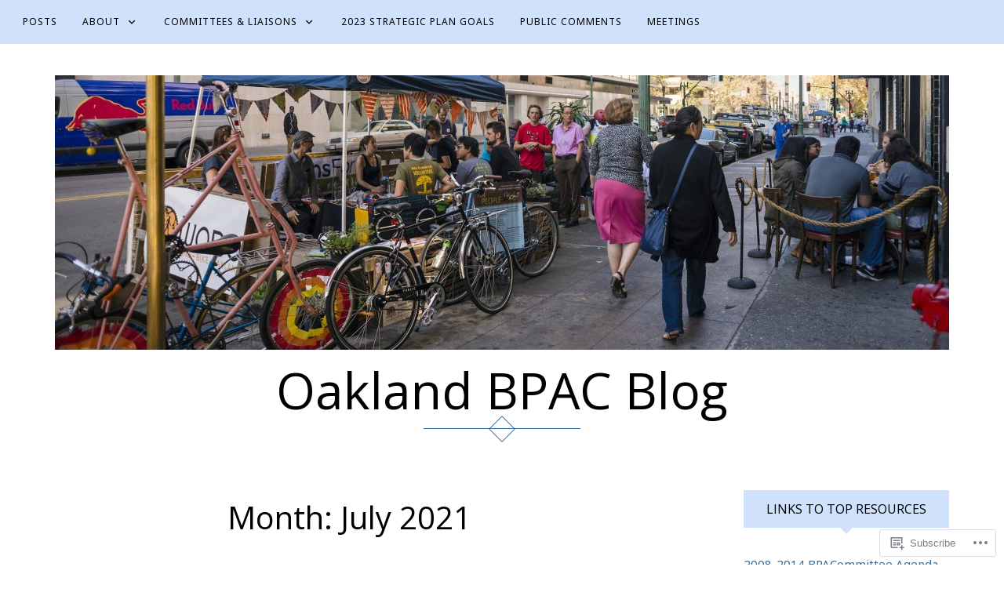

--- FILE ---
content_type: text/html; charset=UTF-8
request_url: https://oaklandbpac.org/2021/07/
body_size: 24629
content:
<!DOCTYPE html>
<html lang="en">
<head>
<meta charset="UTF-8">
<meta name="viewport" content="width=device-width, initial-scale=1">
<link rel="profile" href="http://gmpg.org/xfn/11">
<link rel="pingback" href="https://oaklandbpac.org/xmlrpc.php">

<title>July 2021 &#8211; Oakland BPAC Blog</title>
<script type="text/javascript">
  WebFontConfig = {"google":{"families":["Open+Sans:r:latin,latin-ext","Noto+Sans:r,i,b,bi:latin,latin-ext"]},"api_url":"https:\/\/fonts-api.wp.com\/css"};
  (function() {
    var wf = document.createElement('script');
    wf.src = '/wp-content/plugins/custom-fonts/js/webfont.js';
    wf.type = 'text/javascript';
    wf.async = 'true';
    var s = document.getElementsByTagName('script')[0];
    s.parentNode.insertBefore(wf, s);
	})();
</script><style id="jetpack-custom-fonts-css">.wf-active button, .wf-active html, .wf-active input, .wf-active select, .wf-active textarea, .wf-active body{font-family:"Noto Sans",sans-serif}.wf-active blockquote cite, .wf-active blockquote small{font-family:"Noto Sans",sans-serif}.wf-active th{font-family:"Noto Sans",sans-serif}.wf-active .comment-navigation a, .wf-active .nav-links .nav-next, .wf-active .nav-links .nav-previous, .wf-active .st-button, .wf-active a.comment-reply-link, .wf-active a.more-link, .wf-active button, .wf-active input[type="button"], .wf-active input[type="reset"], .wf-active input[type="submit"]{font-family:"Noto Sans",sans-serif}.wf-active .jetpack_subscription_widget #subscribe-email input, .wf-active .widget_blog_subscription input[type="text"], .wf-active input[type="email"], .wf-active input[type="password"], .wf-active input[type="search"], .wf-active input[type="text"], .wf-active input[type="url"], .wf-active textarea{font-family:"Noto Sans",sans-serif}.wf-active .site-description{font-family:"Noto Sans",sans-serif}.wf-active .main-navigation{font-family:"Noto Sans",sans-serif}.wf-active .image-navigation .meta-nav{font-family:"Noto Sans",sans-serif}.wf-active .page-links{font-family:"Noto Sans",sans-serif}.wf-active .page-links a{font-family:"Noto Sans",sans-serif}.wf-active .comment-author .fn{font-family:"Noto Sans",sans-serif}.wf-active .widget_recent_entries > ul > li a{font-family:"Noto Sans",sans-serif}.wf-active .widget_recent_comments > ul > li .comment-author-link, .wf-active .widget_recent_comments > ul > li .comment-author-link a{font-family:"Noto Sans",sans-serif}.wf-active .widget_recent_comments > ul > li a{font-family:"Noto Sans",sans-serif}.wf-active .widgets-list-layout-links > .bump-view{font-family:"Noto Sans",sans-serif}.wf-active #main #infinite-handle span{font-family:"Noto Sans",sans-serif}.wf-active .widget_text blockquote cite{font-family:"Noto Sans",sans-serif}.wf-active #full-footer .null-instagram-feed p.clear a{font-family:"Noto Sans",sans-serif}.wf-active .site-info p.info{font-family:"Noto Sans",sans-serif}.wf-active #page .social-footer .jetpack-social-navigation ul li a span{font-family:"Noto Sans",sans-serif}.wf-active h1, .wf-active h2, .wf-active h3, .wf-active h4, .wf-active h5, .wf-active h6{font-family:"Open Sans",sans-serif;font-weight:400;font-style:normal}.wf-active h1{font-style:normal;font-weight:400}.wf-active h2{font-style:normal;font-weight:400}.wf-active h3{font-style:normal;font-weight:400}.wf-active h4{font-style:normal;font-weight:400}.wf-active h5{font-style:normal;font-weight:400}.wf-active h6{font-style:normal;font-weight:400}.wf-active .site-title{font-style:normal;font-weight:400}.wf-active h1.entry-title{font-style:normal;font-weight:400}.wf-active .single h1.entry-title{font-style:normal;font-weight:400}.wf-active #page .comment-reply-title, .wf-active #page .comments-title, .wf-active #page .no-comments{font-family:"Open Sans",sans-serif;font-style:normal;font-weight:400}.wf-active .widget-title{font-weight:400;font-style:normal}.wf-active #main div.sharedaddy h3.sd-title{font-weight:400;font-style:normal}.wf-active .author-description h3{font-style:normal;font-weight:400}.wf-active #main div#jp-relatedposts div.jp-relatedposts-items .jp-relatedposts-post .jp-relatedposts-post-title a{font-weight:400;font-family:"Open Sans",sans-serif;font-style:normal}.wf-active #main div#jp-relatedposts h3.jp-relatedposts-headline{font-family:"Open Sans",sans-serif;font-style:normal;font-weight:400}.wf-active #page .jetpack-display-remote-posts h4{font-weight:400;font-family:"Open Sans",sans-serif;font-style:normal}.wf-active .archive-title, .wf-active .page-title{font-style:normal;font-weight:400}.wf-active .site-title{font-style:normal;font-weight:400}.wf-active h1.entry-title{font-style:normal;font-weight:400}.wf-active .single h1.entry-title{font-style:normal;font-weight:400}.wf-active #page .comment-reply-title, .wf-active #page .comments-title, .wf-active #page .no-comments{font-style:normal;font-weight:400}.wf-active .author-description h3, .wf-active .widget-title{font-style:normal;font-weight:400}</style>
<meta name='robots' content='max-image-preview:large' />

<!-- Async WordPress.com Remote Login -->
<script id="wpcom_remote_login_js">
var wpcom_remote_login_extra_auth = '';
function wpcom_remote_login_remove_dom_node_id( element_id ) {
	var dom_node = document.getElementById( element_id );
	if ( dom_node ) { dom_node.parentNode.removeChild( dom_node ); }
}
function wpcom_remote_login_remove_dom_node_classes( class_name ) {
	var dom_nodes = document.querySelectorAll( '.' + class_name );
	for ( var i = 0; i < dom_nodes.length; i++ ) {
		dom_nodes[ i ].parentNode.removeChild( dom_nodes[ i ] );
	}
}
function wpcom_remote_login_final_cleanup() {
	wpcom_remote_login_remove_dom_node_classes( "wpcom_remote_login_msg" );
	wpcom_remote_login_remove_dom_node_id( "wpcom_remote_login_key" );
	wpcom_remote_login_remove_dom_node_id( "wpcom_remote_login_validate" );
	wpcom_remote_login_remove_dom_node_id( "wpcom_remote_login_js" );
	wpcom_remote_login_remove_dom_node_id( "wpcom_request_access_iframe" );
	wpcom_remote_login_remove_dom_node_id( "wpcom_request_access_styles" );
}

// Watch for messages back from the remote login
window.addEventListener( "message", function( e ) {
	if ( e.origin === "https://r-login.wordpress.com" ) {
		var data = {};
		try {
			data = JSON.parse( e.data );
		} catch( e ) {
			wpcom_remote_login_final_cleanup();
			return;
		}

		if ( data.msg === 'LOGIN' ) {
			// Clean up the login check iframe
			wpcom_remote_login_remove_dom_node_id( "wpcom_remote_login_key" );

			var id_regex = new RegExp( /^[0-9]+$/ );
			var token_regex = new RegExp( /^.*|.*|.*$/ );
			if (
				token_regex.test( data.token )
				&& id_regex.test( data.wpcomid )
			) {
				// We have everything we need to ask for a login
				var script = document.createElement( "script" );
				script.setAttribute( "id", "wpcom_remote_login_validate" );
				script.src = '/remote-login.php?wpcom_remote_login=validate'
					+ '&wpcomid=' + data.wpcomid
					+ '&token=' + encodeURIComponent( data.token )
					+ '&host=' + window.location.protocol
					+ '//' + window.location.hostname
					+ '&postid=2291'
					+ '&is_singular=';
				document.body.appendChild( script );
			}

			return;
		}

		// Safari ITP, not logged in, so redirect
		if ( data.msg === 'LOGIN-REDIRECT' ) {
			window.location = 'https://wordpress.com/log-in?redirect_to=' + window.location.href;
			return;
		}

		// Safari ITP, storage access failed, remove the request
		if ( data.msg === 'LOGIN-REMOVE' ) {
			var css_zap = 'html { -webkit-transition: margin-top 1s; transition: margin-top 1s; } /* 9001 */ html { margin-top: 0 !important; } * html body { margin-top: 0 !important; } @media screen and ( max-width: 782px ) { html { margin-top: 0 !important; } * html body { margin-top: 0 !important; } }';
			var style_zap = document.createElement( 'style' );
			style_zap.type = 'text/css';
			style_zap.appendChild( document.createTextNode( css_zap ) );
			document.body.appendChild( style_zap );

			var e = document.getElementById( 'wpcom_request_access_iframe' );
			e.parentNode.removeChild( e );

			document.cookie = 'wordpress_com_login_access=denied; path=/; max-age=31536000';

			return;
		}

		// Safari ITP
		if ( data.msg === 'REQUEST_ACCESS' ) {
			console.log( 'request access: safari' );

			// Check ITP iframe enable/disable knob
			if ( wpcom_remote_login_extra_auth !== 'safari_itp_iframe' ) {
				return;
			}

			// If we are in a "private window" there is no ITP.
			var private_window = false;
			try {
				var opendb = window.openDatabase( null, null, null, null );
			} catch( e ) {
				private_window = true;
			}

			if ( private_window ) {
				console.log( 'private window' );
				return;
			}

			var iframe = document.createElement( 'iframe' );
			iframe.id = 'wpcom_request_access_iframe';
			iframe.setAttribute( 'scrolling', 'no' );
			iframe.setAttribute( 'sandbox', 'allow-storage-access-by-user-activation allow-scripts allow-same-origin allow-top-navigation-by-user-activation' );
			iframe.src = 'https://r-login.wordpress.com/remote-login.php?wpcom_remote_login=request_access&origin=' + encodeURIComponent( data.origin ) + '&wpcomid=' + encodeURIComponent( data.wpcomid );

			var css = 'html { -webkit-transition: margin-top 1s; transition: margin-top 1s; } /* 9001 */ html { margin-top: 46px !important; } * html body { margin-top: 46px !important; } @media screen and ( max-width: 660px ) { html { margin-top: 71px !important; } * html body { margin-top: 71px !important; } #wpcom_request_access_iframe { display: block; height: 71px !important; } } #wpcom_request_access_iframe { border: 0px; height: 46px; position: fixed; top: 0; left: 0; width: 100%; min-width: 100%; z-index: 99999; background: #23282d; } ';

			var style = document.createElement( 'style' );
			style.type = 'text/css';
			style.id = 'wpcom_request_access_styles';
			style.appendChild( document.createTextNode( css ) );
			document.body.appendChild( style );

			document.body.appendChild( iframe );
		}

		if ( data.msg === 'DONE' ) {
			wpcom_remote_login_final_cleanup();
		}
	}
}, false );

// Inject the remote login iframe after the page has had a chance to load
// more critical resources
window.addEventListener( "DOMContentLoaded", function( e ) {
	var iframe = document.createElement( "iframe" );
	iframe.style.display = "none";
	iframe.setAttribute( "scrolling", "no" );
	iframe.setAttribute( "id", "wpcom_remote_login_key" );
	iframe.src = "https://r-login.wordpress.com/remote-login.php"
		+ "?wpcom_remote_login=key"
		+ "&origin=aHR0cHM6Ly9vYWtsYW5kYnBhYy5vcmc%3D"
		+ "&wpcomid=177560264"
		+ "&time=" + Math.floor( Date.now() / 1000 );
	document.body.appendChild( iframe );
}, false );
</script>
<link rel='dns-prefetch' href='//s0.wp.com' />
<link rel='dns-prefetch' href='//fonts-api.wp.com' />
<link rel="alternate" type="application/rss+xml" title="Oakland BPAC Blog &raquo; Feed" href="https://oaklandbpac.org/feed/" />
<link rel="alternate" type="application/rss+xml" title="Oakland BPAC Blog &raquo; Comments Feed" href="https://oaklandbpac.org/comments/feed/" />
	<script type="text/javascript">
		/* <![CDATA[ */
		function addLoadEvent(func) {
			var oldonload = window.onload;
			if (typeof window.onload != 'function') {
				window.onload = func;
			} else {
				window.onload = function () {
					oldonload();
					func();
				}
			}
		}
		/* ]]> */
	</script>
	<style id='wp-emoji-styles-inline-css'>

	img.wp-smiley, img.emoji {
		display: inline !important;
		border: none !important;
		box-shadow: none !important;
		height: 1em !important;
		width: 1em !important;
		margin: 0 0.07em !important;
		vertical-align: -0.1em !important;
		background: none !important;
		padding: 0 !important;
	}
/*# sourceURL=wp-emoji-styles-inline-css */
</style>
<link crossorigin='anonymous' rel='stylesheet' id='all-css-2-1' href='/wp-content/plugins/gutenberg-core/v22.2.0/build/styles/block-library/style.css?m=1764855221i&cssminify=yes' type='text/css' media='all' />
<style id='wp-block-library-inline-css'>
.has-text-align-justify {
	text-align:justify;
}
.has-text-align-justify{text-align:justify;}

/*# sourceURL=wp-block-library-inline-css */
</style><style id='global-styles-inline-css'>
:root{--wp--preset--aspect-ratio--square: 1;--wp--preset--aspect-ratio--4-3: 4/3;--wp--preset--aspect-ratio--3-4: 3/4;--wp--preset--aspect-ratio--3-2: 3/2;--wp--preset--aspect-ratio--2-3: 2/3;--wp--preset--aspect-ratio--16-9: 16/9;--wp--preset--aspect-ratio--9-16: 9/16;--wp--preset--color--black: #000000;--wp--preset--color--cyan-bluish-gray: #abb8c3;--wp--preset--color--white: #ffffff;--wp--preset--color--pale-pink: #f78da7;--wp--preset--color--vivid-red: #cf2e2e;--wp--preset--color--luminous-vivid-orange: #ff6900;--wp--preset--color--luminous-vivid-amber: #fcb900;--wp--preset--color--light-green-cyan: #7bdcb5;--wp--preset--color--vivid-green-cyan: #00d084;--wp--preset--color--pale-cyan-blue: #8ed1fc;--wp--preset--color--vivid-cyan-blue: #0693e3;--wp--preset--color--vivid-purple: #9b51e0;--wp--preset--gradient--vivid-cyan-blue-to-vivid-purple: linear-gradient(135deg,rgb(6,147,227) 0%,rgb(155,81,224) 100%);--wp--preset--gradient--light-green-cyan-to-vivid-green-cyan: linear-gradient(135deg,rgb(122,220,180) 0%,rgb(0,208,130) 100%);--wp--preset--gradient--luminous-vivid-amber-to-luminous-vivid-orange: linear-gradient(135deg,rgb(252,185,0) 0%,rgb(255,105,0) 100%);--wp--preset--gradient--luminous-vivid-orange-to-vivid-red: linear-gradient(135deg,rgb(255,105,0) 0%,rgb(207,46,46) 100%);--wp--preset--gradient--very-light-gray-to-cyan-bluish-gray: linear-gradient(135deg,rgb(238,238,238) 0%,rgb(169,184,195) 100%);--wp--preset--gradient--cool-to-warm-spectrum: linear-gradient(135deg,rgb(74,234,220) 0%,rgb(151,120,209) 20%,rgb(207,42,186) 40%,rgb(238,44,130) 60%,rgb(251,105,98) 80%,rgb(254,248,76) 100%);--wp--preset--gradient--blush-light-purple: linear-gradient(135deg,rgb(255,206,236) 0%,rgb(152,150,240) 100%);--wp--preset--gradient--blush-bordeaux: linear-gradient(135deg,rgb(254,205,165) 0%,rgb(254,45,45) 50%,rgb(107,0,62) 100%);--wp--preset--gradient--luminous-dusk: linear-gradient(135deg,rgb(255,203,112) 0%,rgb(199,81,192) 50%,rgb(65,88,208) 100%);--wp--preset--gradient--pale-ocean: linear-gradient(135deg,rgb(255,245,203) 0%,rgb(182,227,212) 50%,rgb(51,167,181) 100%);--wp--preset--gradient--electric-grass: linear-gradient(135deg,rgb(202,248,128) 0%,rgb(113,206,126) 100%);--wp--preset--gradient--midnight: linear-gradient(135deg,rgb(2,3,129) 0%,rgb(40,116,252) 100%);--wp--preset--font-size--small: 13px;--wp--preset--font-size--medium: 20px;--wp--preset--font-size--large: 36px;--wp--preset--font-size--x-large: 42px;--wp--preset--font-family--albert-sans: 'Albert Sans', sans-serif;--wp--preset--font-family--alegreya: Alegreya, serif;--wp--preset--font-family--arvo: Arvo, serif;--wp--preset--font-family--bodoni-moda: 'Bodoni Moda', serif;--wp--preset--font-family--bricolage-grotesque: 'Bricolage Grotesque', sans-serif;--wp--preset--font-family--cabin: Cabin, sans-serif;--wp--preset--font-family--chivo: Chivo, sans-serif;--wp--preset--font-family--commissioner: Commissioner, sans-serif;--wp--preset--font-family--cormorant: Cormorant, serif;--wp--preset--font-family--courier-prime: 'Courier Prime', monospace;--wp--preset--font-family--crimson-pro: 'Crimson Pro', serif;--wp--preset--font-family--dm-mono: 'DM Mono', monospace;--wp--preset--font-family--dm-sans: 'DM Sans', sans-serif;--wp--preset--font-family--dm-serif-display: 'DM Serif Display', serif;--wp--preset--font-family--domine: Domine, serif;--wp--preset--font-family--eb-garamond: 'EB Garamond', serif;--wp--preset--font-family--epilogue: Epilogue, sans-serif;--wp--preset--font-family--fahkwang: Fahkwang, sans-serif;--wp--preset--font-family--figtree: Figtree, sans-serif;--wp--preset--font-family--fira-sans: 'Fira Sans', sans-serif;--wp--preset--font-family--fjalla-one: 'Fjalla One', sans-serif;--wp--preset--font-family--fraunces: Fraunces, serif;--wp--preset--font-family--gabarito: Gabarito, system-ui;--wp--preset--font-family--ibm-plex-mono: 'IBM Plex Mono', monospace;--wp--preset--font-family--ibm-plex-sans: 'IBM Plex Sans', sans-serif;--wp--preset--font-family--ibarra-real-nova: 'Ibarra Real Nova', serif;--wp--preset--font-family--instrument-serif: 'Instrument Serif', serif;--wp--preset--font-family--inter: Inter, sans-serif;--wp--preset--font-family--josefin-sans: 'Josefin Sans', sans-serif;--wp--preset--font-family--jost: Jost, sans-serif;--wp--preset--font-family--libre-baskerville: 'Libre Baskerville', serif;--wp--preset--font-family--libre-franklin: 'Libre Franklin', sans-serif;--wp--preset--font-family--literata: Literata, serif;--wp--preset--font-family--lora: Lora, serif;--wp--preset--font-family--merriweather: Merriweather, serif;--wp--preset--font-family--montserrat: Montserrat, sans-serif;--wp--preset--font-family--newsreader: Newsreader, serif;--wp--preset--font-family--noto-sans-mono: 'Noto Sans Mono', sans-serif;--wp--preset--font-family--nunito: Nunito, sans-serif;--wp--preset--font-family--open-sans: 'Open Sans', sans-serif;--wp--preset--font-family--overpass: Overpass, sans-serif;--wp--preset--font-family--pt-serif: 'PT Serif', serif;--wp--preset--font-family--petrona: Petrona, serif;--wp--preset--font-family--piazzolla: Piazzolla, serif;--wp--preset--font-family--playfair-display: 'Playfair Display', serif;--wp--preset--font-family--plus-jakarta-sans: 'Plus Jakarta Sans', sans-serif;--wp--preset--font-family--poppins: Poppins, sans-serif;--wp--preset--font-family--raleway: Raleway, sans-serif;--wp--preset--font-family--roboto: Roboto, sans-serif;--wp--preset--font-family--roboto-slab: 'Roboto Slab', serif;--wp--preset--font-family--rubik: Rubik, sans-serif;--wp--preset--font-family--rufina: Rufina, serif;--wp--preset--font-family--sora: Sora, sans-serif;--wp--preset--font-family--source-sans-3: 'Source Sans 3', sans-serif;--wp--preset--font-family--source-serif-4: 'Source Serif 4', serif;--wp--preset--font-family--space-mono: 'Space Mono', monospace;--wp--preset--font-family--syne: Syne, sans-serif;--wp--preset--font-family--texturina: Texturina, serif;--wp--preset--font-family--urbanist: Urbanist, sans-serif;--wp--preset--font-family--work-sans: 'Work Sans', sans-serif;--wp--preset--spacing--20: 0.44rem;--wp--preset--spacing--30: 0.67rem;--wp--preset--spacing--40: 1rem;--wp--preset--spacing--50: 1.5rem;--wp--preset--spacing--60: 2.25rem;--wp--preset--spacing--70: 3.38rem;--wp--preset--spacing--80: 5.06rem;--wp--preset--shadow--natural: 6px 6px 9px rgba(0, 0, 0, 0.2);--wp--preset--shadow--deep: 12px 12px 50px rgba(0, 0, 0, 0.4);--wp--preset--shadow--sharp: 6px 6px 0px rgba(0, 0, 0, 0.2);--wp--preset--shadow--outlined: 6px 6px 0px -3px rgb(255, 255, 255), 6px 6px rgb(0, 0, 0);--wp--preset--shadow--crisp: 6px 6px 0px rgb(0, 0, 0);}:where(.is-layout-flex){gap: 0.5em;}:where(.is-layout-grid){gap: 0.5em;}body .is-layout-flex{display: flex;}.is-layout-flex{flex-wrap: wrap;align-items: center;}.is-layout-flex > :is(*, div){margin: 0;}body .is-layout-grid{display: grid;}.is-layout-grid > :is(*, div){margin: 0;}:where(.wp-block-columns.is-layout-flex){gap: 2em;}:where(.wp-block-columns.is-layout-grid){gap: 2em;}:where(.wp-block-post-template.is-layout-flex){gap: 1.25em;}:where(.wp-block-post-template.is-layout-grid){gap: 1.25em;}.has-black-color{color: var(--wp--preset--color--black) !important;}.has-cyan-bluish-gray-color{color: var(--wp--preset--color--cyan-bluish-gray) !important;}.has-white-color{color: var(--wp--preset--color--white) !important;}.has-pale-pink-color{color: var(--wp--preset--color--pale-pink) !important;}.has-vivid-red-color{color: var(--wp--preset--color--vivid-red) !important;}.has-luminous-vivid-orange-color{color: var(--wp--preset--color--luminous-vivid-orange) !important;}.has-luminous-vivid-amber-color{color: var(--wp--preset--color--luminous-vivid-amber) !important;}.has-light-green-cyan-color{color: var(--wp--preset--color--light-green-cyan) !important;}.has-vivid-green-cyan-color{color: var(--wp--preset--color--vivid-green-cyan) !important;}.has-pale-cyan-blue-color{color: var(--wp--preset--color--pale-cyan-blue) !important;}.has-vivid-cyan-blue-color{color: var(--wp--preset--color--vivid-cyan-blue) !important;}.has-vivid-purple-color{color: var(--wp--preset--color--vivid-purple) !important;}.has-black-background-color{background-color: var(--wp--preset--color--black) !important;}.has-cyan-bluish-gray-background-color{background-color: var(--wp--preset--color--cyan-bluish-gray) !important;}.has-white-background-color{background-color: var(--wp--preset--color--white) !important;}.has-pale-pink-background-color{background-color: var(--wp--preset--color--pale-pink) !important;}.has-vivid-red-background-color{background-color: var(--wp--preset--color--vivid-red) !important;}.has-luminous-vivid-orange-background-color{background-color: var(--wp--preset--color--luminous-vivid-orange) !important;}.has-luminous-vivid-amber-background-color{background-color: var(--wp--preset--color--luminous-vivid-amber) !important;}.has-light-green-cyan-background-color{background-color: var(--wp--preset--color--light-green-cyan) !important;}.has-vivid-green-cyan-background-color{background-color: var(--wp--preset--color--vivid-green-cyan) !important;}.has-pale-cyan-blue-background-color{background-color: var(--wp--preset--color--pale-cyan-blue) !important;}.has-vivid-cyan-blue-background-color{background-color: var(--wp--preset--color--vivid-cyan-blue) !important;}.has-vivid-purple-background-color{background-color: var(--wp--preset--color--vivid-purple) !important;}.has-black-border-color{border-color: var(--wp--preset--color--black) !important;}.has-cyan-bluish-gray-border-color{border-color: var(--wp--preset--color--cyan-bluish-gray) !important;}.has-white-border-color{border-color: var(--wp--preset--color--white) !important;}.has-pale-pink-border-color{border-color: var(--wp--preset--color--pale-pink) !important;}.has-vivid-red-border-color{border-color: var(--wp--preset--color--vivid-red) !important;}.has-luminous-vivid-orange-border-color{border-color: var(--wp--preset--color--luminous-vivid-orange) !important;}.has-luminous-vivid-amber-border-color{border-color: var(--wp--preset--color--luminous-vivid-amber) !important;}.has-light-green-cyan-border-color{border-color: var(--wp--preset--color--light-green-cyan) !important;}.has-vivid-green-cyan-border-color{border-color: var(--wp--preset--color--vivid-green-cyan) !important;}.has-pale-cyan-blue-border-color{border-color: var(--wp--preset--color--pale-cyan-blue) !important;}.has-vivid-cyan-blue-border-color{border-color: var(--wp--preset--color--vivid-cyan-blue) !important;}.has-vivid-purple-border-color{border-color: var(--wp--preset--color--vivid-purple) !important;}.has-vivid-cyan-blue-to-vivid-purple-gradient-background{background: var(--wp--preset--gradient--vivid-cyan-blue-to-vivid-purple) !important;}.has-light-green-cyan-to-vivid-green-cyan-gradient-background{background: var(--wp--preset--gradient--light-green-cyan-to-vivid-green-cyan) !important;}.has-luminous-vivid-amber-to-luminous-vivid-orange-gradient-background{background: var(--wp--preset--gradient--luminous-vivid-amber-to-luminous-vivid-orange) !important;}.has-luminous-vivid-orange-to-vivid-red-gradient-background{background: var(--wp--preset--gradient--luminous-vivid-orange-to-vivid-red) !important;}.has-very-light-gray-to-cyan-bluish-gray-gradient-background{background: var(--wp--preset--gradient--very-light-gray-to-cyan-bluish-gray) !important;}.has-cool-to-warm-spectrum-gradient-background{background: var(--wp--preset--gradient--cool-to-warm-spectrum) !important;}.has-blush-light-purple-gradient-background{background: var(--wp--preset--gradient--blush-light-purple) !important;}.has-blush-bordeaux-gradient-background{background: var(--wp--preset--gradient--blush-bordeaux) !important;}.has-luminous-dusk-gradient-background{background: var(--wp--preset--gradient--luminous-dusk) !important;}.has-pale-ocean-gradient-background{background: var(--wp--preset--gradient--pale-ocean) !important;}.has-electric-grass-gradient-background{background: var(--wp--preset--gradient--electric-grass) !important;}.has-midnight-gradient-background{background: var(--wp--preset--gradient--midnight) !important;}.has-small-font-size{font-size: var(--wp--preset--font-size--small) !important;}.has-medium-font-size{font-size: var(--wp--preset--font-size--medium) !important;}.has-large-font-size{font-size: var(--wp--preset--font-size--large) !important;}.has-x-large-font-size{font-size: var(--wp--preset--font-size--x-large) !important;}.has-albert-sans-font-family{font-family: var(--wp--preset--font-family--albert-sans) !important;}.has-alegreya-font-family{font-family: var(--wp--preset--font-family--alegreya) !important;}.has-arvo-font-family{font-family: var(--wp--preset--font-family--arvo) !important;}.has-bodoni-moda-font-family{font-family: var(--wp--preset--font-family--bodoni-moda) !important;}.has-bricolage-grotesque-font-family{font-family: var(--wp--preset--font-family--bricolage-grotesque) !important;}.has-cabin-font-family{font-family: var(--wp--preset--font-family--cabin) !important;}.has-chivo-font-family{font-family: var(--wp--preset--font-family--chivo) !important;}.has-commissioner-font-family{font-family: var(--wp--preset--font-family--commissioner) !important;}.has-cormorant-font-family{font-family: var(--wp--preset--font-family--cormorant) !important;}.has-courier-prime-font-family{font-family: var(--wp--preset--font-family--courier-prime) !important;}.has-crimson-pro-font-family{font-family: var(--wp--preset--font-family--crimson-pro) !important;}.has-dm-mono-font-family{font-family: var(--wp--preset--font-family--dm-mono) !important;}.has-dm-sans-font-family{font-family: var(--wp--preset--font-family--dm-sans) !important;}.has-dm-serif-display-font-family{font-family: var(--wp--preset--font-family--dm-serif-display) !important;}.has-domine-font-family{font-family: var(--wp--preset--font-family--domine) !important;}.has-eb-garamond-font-family{font-family: var(--wp--preset--font-family--eb-garamond) !important;}.has-epilogue-font-family{font-family: var(--wp--preset--font-family--epilogue) !important;}.has-fahkwang-font-family{font-family: var(--wp--preset--font-family--fahkwang) !important;}.has-figtree-font-family{font-family: var(--wp--preset--font-family--figtree) !important;}.has-fira-sans-font-family{font-family: var(--wp--preset--font-family--fira-sans) !important;}.has-fjalla-one-font-family{font-family: var(--wp--preset--font-family--fjalla-one) !important;}.has-fraunces-font-family{font-family: var(--wp--preset--font-family--fraunces) !important;}.has-gabarito-font-family{font-family: var(--wp--preset--font-family--gabarito) !important;}.has-ibm-plex-mono-font-family{font-family: var(--wp--preset--font-family--ibm-plex-mono) !important;}.has-ibm-plex-sans-font-family{font-family: var(--wp--preset--font-family--ibm-plex-sans) !important;}.has-ibarra-real-nova-font-family{font-family: var(--wp--preset--font-family--ibarra-real-nova) !important;}.has-instrument-serif-font-family{font-family: var(--wp--preset--font-family--instrument-serif) !important;}.has-inter-font-family{font-family: var(--wp--preset--font-family--inter) !important;}.has-josefin-sans-font-family{font-family: var(--wp--preset--font-family--josefin-sans) !important;}.has-jost-font-family{font-family: var(--wp--preset--font-family--jost) !important;}.has-libre-baskerville-font-family{font-family: var(--wp--preset--font-family--libre-baskerville) !important;}.has-libre-franklin-font-family{font-family: var(--wp--preset--font-family--libre-franklin) !important;}.has-literata-font-family{font-family: var(--wp--preset--font-family--literata) !important;}.has-lora-font-family{font-family: var(--wp--preset--font-family--lora) !important;}.has-merriweather-font-family{font-family: var(--wp--preset--font-family--merriweather) !important;}.has-montserrat-font-family{font-family: var(--wp--preset--font-family--montserrat) !important;}.has-newsreader-font-family{font-family: var(--wp--preset--font-family--newsreader) !important;}.has-noto-sans-mono-font-family{font-family: var(--wp--preset--font-family--noto-sans-mono) !important;}.has-nunito-font-family{font-family: var(--wp--preset--font-family--nunito) !important;}.has-open-sans-font-family{font-family: var(--wp--preset--font-family--open-sans) !important;}.has-overpass-font-family{font-family: var(--wp--preset--font-family--overpass) !important;}.has-pt-serif-font-family{font-family: var(--wp--preset--font-family--pt-serif) !important;}.has-petrona-font-family{font-family: var(--wp--preset--font-family--petrona) !important;}.has-piazzolla-font-family{font-family: var(--wp--preset--font-family--piazzolla) !important;}.has-playfair-display-font-family{font-family: var(--wp--preset--font-family--playfair-display) !important;}.has-plus-jakarta-sans-font-family{font-family: var(--wp--preset--font-family--plus-jakarta-sans) !important;}.has-poppins-font-family{font-family: var(--wp--preset--font-family--poppins) !important;}.has-raleway-font-family{font-family: var(--wp--preset--font-family--raleway) !important;}.has-roboto-font-family{font-family: var(--wp--preset--font-family--roboto) !important;}.has-roboto-slab-font-family{font-family: var(--wp--preset--font-family--roboto-slab) !important;}.has-rubik-font-family{font-family: var(--wp--preset--font-family--rubik) !important;}.has-rufina-font-family{font-family: var(--wp--preset--font-family--rufina) !important;}.has-sora-font-family{font-family: var(--wp--preset--font-family--sora) !important;}.has-source-sans-3-font-family{font-family: var(--wp--preset--font-family--source-sans-3) !important;}.has-source-serif-4-font-family{font-family: var(--wp--preset--font-family--source-serif-4) !important;}.has-space-mono-font-family{font-family: var(--wp--preset--font-family--space-mono) !important;}.has-syne-font-family{font-family: var(--wp--preset--font-family--syne) !important;}.has-texturina-font-family{font-family: var(--wp--preset--font-family--texturina) !important;}.has-urbanist-font-family{font-family: var(--wp--preset--font-family--urbanist) !important;}.has-work-sans-font-family{font-family: var(--wp--preset--font-family--work-sans) !important;}
/*# sourceURL=global-styles-inline-css */
</style>

<style id='classic-theme-styles-inline-css'>
/*! This file is auto-generated */
.wp-block-button__link{color:#fff;background-color:#32373c;border-radius:9999px;box-shadow:none;text-decoration:none;padding:calc(.667em + 2px) calc(1.333em + 2px);font-size:1.125em}.wp-block-file__button{background:#32373c;color:#fff;text-decoration:none}
/*# sourceURL=/wp-includes/css/classic-themes.min.css */
</style>
<link crossorigin='anonymous' rel='stylesheet' id='all-css-4-1' href='/_static/??-eJx9jEEOAiEQBD/kQECjeDC+ZWEnijIwYWA3/l72op689KFTVXplCCU3zE1z6reYRYfiUwlP0VYZpwxIJE4IFRd10HOU9iFA2iuhCiI7/ROiDt9WxfETT20jCOc4YUIa2D9t5eGA91xRBMZS7ATtPkTZvCtdzNEZt7f2fHq8Afl7R7w=&cssminify=yes' type='text/css' media='all' />
<link rel='stylesheet' id='rosalie-webfont-css' href='https://fonts-api.wp.com/css?family=Lora%3A400%2C700%2C400italic%2C700italic%7CMontserrat%3A400%2C700&#038;subset=latin%2Clatin-ext' media='all' />
<link crossorigin='anonymous' rel='stylesheet' id='all-css-6-1' href='/_static/??-eJyFjt0KwjAMhV/IGqaTeSM+inQl1mz9o0kR394ogoIy786B8yUfXItxOQkmAblgRIZSMVKLUDPbQAgst4Brx7yC/2OdwRiym/mLiM2U0DwlhgmlWDe/OsScE5woOfCYsJIS/DsuHa2oj71G/7R41yXIYzaqa4VU4bOYc7BUH+gxHrpht93s+6Hrpzuz+nKg&cssminify=yes' type='text/css' media='all' />
<link crossorigin='anonymous' rel='stylesheet' id='print-css-7-1' href='/wp-content/mu-plugins/global-print/global-print.css?m=1465851035i&cssminify=yes' type='text/css' media='print' />
<style id='jetpack-global-styles-frontend-style-inline-css'>
:root { --font-headings: unset; --font-base: unset; --font-headings-default: -apple-system,BlinkMacSystemFont,"Segoe UI",Roboto,Oxygen-Sans,Ubuntu,Cantarell,"Helvetica Neue",sans-serif; --font-base-default: -apple-system,BlinkMacSystemFont,"Segoe UI",Roboto,Oxygen-Sans,Ubuntu,Cantarell,"Helvetica Neue",sans-serif;}
/*# sourceURL=jetpack-global-styles-frontend-style-inline-css */
</style>
<link crossorigin='anonymous' rel='stylesheet' id='all-css-10-1' href='/wp-content/themes/h4/global.css?m=1420737423i&cssminify=yes' type='text/css' media='all' />
<script type="text/javascript" id="wpcom-actionbar-placeholder-js-extra">
/* <![CDATA[ */
var actionbardata = {"siteID":"177560264","postID":"0","siteURL":"https://oaklandbpac.org","xhrURL":"https://oaklandbpac.org/wp-admin/admin-ajax.php","nonce":"538b1bcb63","isLoggedIn":"","statusMessage":"","subsEmailDefault":"instantly","proxyScriptUrl":"https://s0.wp.com/wp-content/js/wpcom-proxy-request.js?m=1513050504i&amp;ver=20211021","i18n":{"followedText":"New posts from this site will now appear in your \u003Ca href=\"https://wordpress.com/reader\"\u003EReader\u003C/a\u003E","foldBar":"Collapse this bar","unfoldBar":"Expand this bar","shortLinkCopied":"Shortlink copied to clipboard."}};
//# sourceURL=wpcom-actionbar-placeholder-js-extra
/* ]]> */
</script>
<script type="text/javascript" id="jetpack-mu-wpcom-settings-js-before">
/* <![CDATA[ */
var JETPACK_MU_WPCOM_SETTINGS = {"assetsUrl":"https://s0.wp.com/wp-content/mu-plugins/jetpack-mu-wpcom-plugin/moon/jetpack_vendor/automattic/jetpack-mu-wpcom/src/build/"};
//# sourceURL=jetpack-mu-wpcom-settings-js-before
/* ]]> */
</script>
<script crossorigin='anonymous' type='text/javascript'  src='/_static/??-eJzTLy/QTc7PK0nNK9HPKtYvyinRLSjKr6jUyyrW0QfKZeYl55SmpBaDJLMKS1OLKqGUXm5mHkFFurmZ6UWJJalQxfa5tobmRgamxgZmFpZZACbyLJI='></script>
<script type="text/javascript" id="rlt-proxy-js-after">
/* <![CDATA[ */
	rltInitialize( {"token":null,"iframeOrigins":["https:\/\/widgets.wp.com"]} );
//# sourceURL=rlt-proxy-js-after
/* ]]> */
</script>
<link rel="EditURI" type="application/rsd+xml" title="RSD" href="https://oaklandbpac.wordpress.com/xmlrpc.php?rsd" />
<meta name="generator" content="WordPress.com" />

<!-- Jetpack Open Graph Tags -->
<meta property="og:type" content="website" />
<meta property="og:title" content="July 2021 &#8211; Oakland BPAC Blog" />
<meta property="og:site_name" content="Oakland BPAC Blog" />
<meta property="og:image" content="https://oaklandbpac.org/wp-content/uploads/2020/06/cropped-bike-oakland-sign-1.jpeg?w=200" />
<meta property="og:image:width" content="200" />
<meta property="og:image:height" content="200" />
<meta property="og:image:alt" content="" />
<meta property="og:locale" content="en_US" />

<!-- End Jetpack Open Graph Tags -->
<link rel="search" type="application/opensearchdescription+xml" href="https://oaklandbpac.org/osd.xml" title="Oakland BPAC Blog" />
<link rel="search" type="application/opensearchdescription+xml" href="https://s1.wp.com/opensearch.xml" title="WordPress.com" />
<meta name="theme-color" content="#ffffff" />
<meta name="description" content="4 posts published by yeebpac during July 2021" />
	<style type="text/css">
			.site-title,
		.site-title a,
		.site-description,
		.image-header ul.menu-social li a {
			color: #000000;
		}
		</style>
	<style type="text/css" id="custom-background-css">
body.custom-background { background-color: #ffffff; }
</style>
	<style type="text/css" id="custom-colors-css">
@media (max-width: 576px) {
	#primary .comment-list > li > .comment-body:before {
		background-color: transparent;
		border-top-color: #2d6799;
	}
}

body { color: #393939;}
.comment-author .fn a, .comment-author .fn { color: #393939;}
.entry-title a:hover, #page .portfolio-entry-title a:hover { color: #393939;}
input[type="text"], input[type="email"], input[type="url"], input[type="password"], input[type="search"], textarea, .jetpack_subscription_widget #subscribe-email input, .widget_blog_subscription input[type="text"] { color: #393939;}
.entry-meta, .entry-meta span a { color: #6D6D6D;}
.wp-caption .wp-caption-text, .entry-caption { color: #6D6D6D;}
.page-links a { color: #000000;}
.entry-summary a.more-link:hover, .page-links a:hover, #main #infinite-handle span:hover { color: #000000;}
#page #navbar .jetpack-social-navigation ul li a { color: #000000;}
#main #infinite-handle span { color: #000000;}
.nav-menu li a { color: #000000;}
.entry-summary a.more-link { color: #000000;}
.widget-title { color: #000000;}
.entry-meta .genericon { color: #000000;}
b, strong { color: #000000;}
.page-links { color: #000000;}
.widget_archive > ul > li a, .widget_categories > ul > li a, .widget_meta > ul > li a, .widget_recent_entries > ul > li a, #page .widget_goodreads a { color: #000000;}
blockquote p { color: #626262;}
#searchform .submit:hover, #searchform .submit:active, #searchform .submit:hover:after, #searchform .submit:active:after, #searchform .submit, #searchform input[type="text"]:focus + .submit:after { color: #FFFFFF;}
.widget .tagcloud a:hover, .wp_widget_tag_cloud a:hover, .widget_tag_cloud a:hover { color: #FFFFFF;}
.comment-author .fn a:hover { color: #6D6D6D;}
a:hover { color: #6D6D6D;}
td, th { border-color: #ededed;}
td, th { border-color: rgba( 237, 237, 237, 0.5 );}
body { background-color: #ffffff;}
a { color: #2D6799;}
.entry-meta span a:hover { color: #2D6799;}
.comment-list li.parent > ol.children > li:before, .comment-list li.parent:after { background-color: #2D6799;}
#page .jetpack-social-navigation ul li a:hover { color: #2D6799;}
.widget_archive > ul > li a:hover, .widget_categories > ul > li a:hover, .widget_meta > ul > li a:hover, .widget_recent_entries > ul > li a:hover { color: #2D6799;}
.widget_archive > ul > li, .widget_categories > ul > li, .widget_meta > ul > li { color: #2D6799;}
.widget .tagcloud a, .wp_widget_tag_cloud a, .widget_tag_cloud a, .widget .tagcloud a:hover, .wp_widget_tag_cloud a:hover, .widget_tag_cloud a:hover { border-color: #2D6799;}
.widget .tagcloud a:hover, .wp_widget_tag_cloud a:hover, .widget_tag_cloud a:hover { background-color: #2D6799;}
input[type="text"]:focus, input[type="email"]:focus, input[type="url"]:focus, input[type="password"]:focus, input[type="search"]:focus, textarea:focus, .jetpack_subscription_widget #subscribe-email input:focus, .widget_blog_subscription input[type="text"]:focus { border-color: #2D6799;}
#searchform input[type="text"]:focus + .submit { background-color: #2D6799;}
.entry-title:before, .site-description:before, .comments-title:before, .comment-reply-title:before, .no-comments:before { background-color: #2D6799;}
.entry-title:after, .site-description:after, .comments-title:after, .comment-reply-title:after, .no-comments:after { border-color: #2D6799;}
.nav-menu .current-menu-item > a, .nav-menu .current-menu-ancestor > a, .nav-menu .current_page_item > a, .nav-menu .current_page_ancestor > a { color: #295F8E;}
#page .sub-menu .current-menu-item > a, #page .sub-menu .current-menu-ancestor > a, #page .children .current-menu-item > a, #page .children .current-menu-ancestor > a, #page .sub-menu .current_page_item > a, #page .sub-menu .current_page_ancestor > a, #page .children .current_page_item > a, #page .children .current_page_ancestor > a { color: #2D6799;}
.nav-menu li a:hover { color: #295F8E;}
#page #navbar .jetpack-social-navigation ul li a:hover { color: #295F8E;}
.entry-summary a.more-link:after { color: #295F8E;}
.menu-toggle i, .menu-toggle i:after, .menu-toggle i:before { background-color: #295F8E;}
.comment-list li article:before, .comment-list > li > .comment-body:before, .comment-list > li:first-child > .comment-body:before { color: #295F8E;}
.widget_recent_entries > ul > li:before { color: #295F8E;}
.nav-menu .sub-menu a:hover, .nav-menu .children a:hover { color: #2D6799;}
.site-info p.info a { color: #3681C2;}
#page .social-footer .jetpack-social-navigation ul li a:hover { color: #3681C2;}
#searchform .submit:after { color: #3681C2;}
.nav-menu .sub-menu, .nav-menu .children { border-color: #2d6799;}
.nav-menu > li > .sub-menu:after, .nav-menu > ul > li > .children:after { border-color: #2d6799;}
blockquote p { border-color: #2d6799;}
#main .sd-social-icon .sd-content ul li[class*='share-'] a.sd-button { background-color: #2d6799;}
#searchform .submit:hover, #searchform .submit:active { background-color: #2d6799;}
.nav-menu .sub-menu li:after, .nav-menu .children li:after { background-color: #2d6799;}
.entry-title a, .entry-title, .single h1.entry-title { color: #000000;}
.site-title a { color: #000000;}
.site-title, .site-description, .site-title-logo { color: #000000;}
.portfolio-entry-title a, #page .portfolio-entry-title a { color: #000000;}
#page .jetpack-social-navigation ul li a { color: #000000;}
h1, h2, h3, h4, h5, h6 { color: #000000;}
.page-title, .archive-title { color: #000000;}
.widget .tagcloud a, .wp_widget_tag_cloud a, .widget_tag_cloud a { color: #000000;}
.widget_archive > ul > li a, .widget_categories > ul > li a, .widget_meta > ul > li a, .widget_recent_entries > ul > li a, #page .widget_goodreads a { color: #7C7C7C;}
.site-header { background-color: #cfe1fb;}
.widget-title, .widget_recent_entries > ul > li:before { background-color: #cfe1fb;}
.entry-summary a.more-link { background-color: #cfe1fb;}
.page-links a { background-color: #cfe1fb;}
#main #infinite-handle span { background-color: #cfe1fb;}
.widget-title:after { border-top-color: #cfe1fb;}
.comment-list li article:before, .comment-list > li > .comment-body:before, .comment-list > li:first-child > .comment-body:before { background-color: #cfe1fb;}
.comment-list li article:after, .widget_recent_entries > ul > li:after { border-left-color: #cfe1fb;}
a.more-link, .st-button, button, input[type="submit"], input[type="button"], input[type="reset"], .comment-navigation a, .nav-links .nav-previous, .nav-links .nav-next, a.comment-reply-link { background-color: #CFE1FB;}
a.more-link:hover, .st-button:hover, button:hover, input[type="submit"]:hover, input[type="button"]:hover, input[type="reset"]:hover, .comment-navigation a:hover, .nav-links .nav-previous:hover, .nav-links .nav-next:hover, a.comment-reply-link:hover { background-color: #D4E4FB;}
.page-links a:hover { background-color: #B8D3F9;}
.entry-summary a.more-link:hover { background-color: #B8D3F9;}
#main #infinite-handle span:hover { background-color: #B8D3F9;}
</style>
<link rel="icon" href="https://oaklandbpac.org/wp-content/uploads/2020/06/cropped-bike-oakland-sign-1.jpeg?w=32" sizes="32x32" />
<link rel="icon" href="https://oaklandbpac.org/wp-content/uploads/2020/06/cropped-bike-oakland-sign-1.jpeg?w=192" sizes="192x192" />
<link rel="apple-touch-icon" href="https://oaklandbpac.org/wp-content/uploads/2020/06/cropped-bike-oakland-sign-1.jpeg?w=180" />
<meta name="msapplication-TileImage" content="https://oaklandbpac.org/wp-content/uploads/2020/06/cropped-bike-oakland-sign-1.jpeg?w=270" />
<link crossorigin='anonymous' rel='stylesheet' id='all-css-0-3' href='/wp-content/mu-plugins/jetpack-plugin/moon/_inc/build/subscriptions/subscriptions.min.css?m=1753976312i&cssminify=yes' type='text/css' media='all' />
</head>

<body class="archive date custom-background wp-embed-responsive wp-theme-premiumrosalie customizer-styles-applied jetpack-reblog-enabled custom-colors">
	<div id="page" class="site">

		<header id="masthead" class="site-header" role="banner">
			<div id="navbar" class="navbar">
				<div class="container-fluid">
					<div class="row">
											<div class="col-xs-11 col-xs-push-1 col-lg-3 col-lg-push-9 textright-xs social-rtl">
													</div><!-- .col-xs-10 -->
						<div class="col-lg-9 col-lg-pull-3 menu-rtl">
							<div class="menu-toggle"><i></i><span class="screen-reader-text">Primary Menu</span></div>
							<nav id="site-navigation" class="navigation main-navigation" role="navigation">
								<div class="menu-site-nav-container"><ul id="menu-site-nav" class="nav-menu"><li id="menu-item-19" class="menu-item menu-item-type-post_type menu-item-object-page menu-item-home menu-item-19"><a href="https://oaklandbpac.org/blog/">Posts</a></li>
<li id="menu-item-21" class="menu-item menu-item-type-post_type menu-item-object-page menu-item-has-children menu-item-21"><a href="https://oaklandbpac.org/about/">About</a>
<ul class="sub-menu">
	<li id="menu-item-97" class="menu-item menu-item-type-post_type menu-item-object-page menu-item-97"><a href="https://oaklandbpac.org/about/">About</a></li>
	<li id="menu-item-91" class="menu-item menu-item-type-post_type menu-item-object-page menu-item-91"><a href="https://oaklandbpac.org/bpac/">BPAC</a></li>
	<li id="menu-item-92" class="menu-item menu-item-type-post_type menu-item-object-page menu-item-92"><a href="https://oaklandbpac.org/oakdot/">OakDOT</a></li>
</ul>
</li>
<li id="menu-item-123" class="menu-item menu-item-type-post_type menu-item-object-page menu-item-has-children menu-item-123"><a href="https://oaklandbpac.org/committees/">Committees &amp; Liaisons</a>
<ul class="sub-menu">
	<li id="menu-item-136" class="menu-item menu-item-type-post_type menu-item-object-page menu-item-136"><a href="https://oaklandbpac.org/infrastructure-committee/">Infrastructure Committee</a></li>
	<li id="menu-item-4732" class="menu-item menu-item-type-post_type menu-item-object-page menu-item-4732"><a href="https://oaklandbpac.org/policy-legislative-committee/">Policy &amp; Legislative Committee</a></li>
</ul>
</li>
<li id="menu-item-4398" class="menu-item menu-item-type-post_type menu-item-object-page menu-item-4398"><a href="https://oaklandbpac.org/2023-strategic-plan-goals/">2023 Strategic Plan Goals</a></li>
<li id="menu-item-111" class="menu-item menu-item-type-post_type menu-item-object-page menu-item-111"><a href="https://oaklandbpac.org/public-comments/">Public Comments</a></li>
<li id="menu-item-47" class="menu-item menu-item-type-post_type menu-item-object-page menu-item-47"><a href="https://oaklandbpac.org/calendar/">Meetings</a></li>
</ul></div>							</nav><!-- #site-navigation -->
						</div><!-- .col-xs-12 -->
										</div><!-- .row -->
				</div><!-- .container -->
			</div><!-- #navbar -->
		</header><!-- #masthead -->

			<section class="image-header textcenter-xs">
						<div class="image-header-flexible container">
				<a href="https://oaklandbpac.org/" rel="home">
					<img src="https://oaklandbpac.org/wp-content/uploads/2020/08/cropped-sirgious-14th-parklet.jpg" width="1140" height="350" alt="Oakland BPAC Blog" class="size-full">
				</a>
			</div><!-- .header-image-flexible -->
						<a href="https://oaklandbpac.org/" class="site-logo-link" rel="home" itemprop="url"></a>						<h1 class="site-title"><a href="https://oaklandbpac.org/" rel="home">Oakland BPAC Blog</a></h1>
			<p class="site-description"></p>
						<div class="container">
				<div class="col-xs-12 textcenter-xs">
									</div><!-- .col-xs-10 -->
			</div><!-- .container -->
					</section><!-- .image-header -->
	
	
<section id="content" class="site-content">
	<div class="container">
		<div class="row">
						<div id="primary" class="content-area col-lg-8">
							<main id="main" class="site-main row" role="main">

				
					<header class="page-header col-xs-12">
						<h1 class="page-title">Month: <span>July 2021</span></h1>					</header><!-- .page-header -->

					
						
<article id="post-2291" class="post-2291 post type-post status-publish format-standard has-post-thumbnail hentry category-agenda-items tag-bikeshare tag-e-bikes tag-zev-action-plan col-xs-12">
	<header class="entry-header">
		<h1 class="entry-title textcenter-xs"><a href="https://oaklandbpac.org/2021/07/22/ebike-library/" rel="bookmark">E-Bike Library and ZEV&nbsp;Plan</a></h1>	</header><!-- .entry-header -->
	<div class="entry-meta textcenter-xs"><span class="posted-on"><time class="entry-date published updated" datetime="2021-07-22T18:19:00-07:00">2021.07.22</time>.</span><span class="reading-time">Reading time 3 minutes.</span></div>
			<div class="entry-thumbnail">
			<a href="https://oaklandbpac.org/2021/07/22/ebike-library/" rel="bookmark"><img width="750" height="422" src="https://oaklandbpac.org/wp-content/uploads/2021/07/oakdot-zev-action-plan-e-bike-library_2021-07-15_04.jpg?w=750" class="attachment-post-thumbnail size-post-thumbnail wp-post-image" alt="" decoding="async" srcset="https://oaklandbpac.org/wp-content/uploads/2021/07/oakdot-zev-action-plan-e-bike-library_2021-07-15_04.jpg?w=750 750w, https://oaklandbpac.org/wp-content/uploads/2021/07/oakdot-zev-action-plan-e-bike-library_2021-07-15_04.jpg?w=150 150w, https://oaklandbpac.org/wp-content/uploads/2021/07/oakdot-zev-action-plan-e-bike-library_2021-07-15_04.jpg?w=300 300w, https://oaklandbpac.org/wp-content/uploads/2021/07/oakdot-zev-action-plan-e-bike-library_2021-07-15_04.jpg?w=768 768w, https://oaklandbpac.org/wp-content/uploads/2021/07/oakdot-zev-action-plan-e-bike-library_2021-07-15_04.jpg?w=1024 1024w, https://oaklandbpac.org/wp-content/uploads/2021/07/oakdot-zev-action-plan-e-bike-library_2021-07-15_04.jpg 1200w" sizes="(max-width: 750px) 100vw, 750px" data-attachment-id="2299" data-permalink="https://oaklandbpac.org/oakdot-zev-action-plan-e-bike-library_2021-07-15_04/" data-orig-file="https://oaklandbpac.org/wp-content/uploads/2021/07/oakdot-zev-action-plan-e-bike-library_2021-07-15_04.jpg" data-orig-size="1200,675" data-comments-opened="1" data-image-meta="{&quot;aperture&quot;:&quot;0&quot;,&quot;credit&quot;:&quot;&quot;,&quot;camera&quot;:&quot;&quot;,&quot;caption&quot;:&quot;&quot;,&quot;created_timestamp&quot;:&quot;0&quot;,&quot;copyright&quot;:&quot;&quot;,&quot;focal_length&quot;:&quot;0&quot;,&quot;iso&quot;:&quot;0&quot;,&quot;shutter_speed&quot;:&quot;0&quot;,&quot;title&quot;:&quot;&quot;,&quot;orientation&quot;:&quot;0&quot;}" data-image-title="oakdot-zev-action-plan-e-bike-library_2021-07-15_04" data-image-description="" data-image-caption="" data-medium-file="https://oaklandbpac.org/wp-content/uploads/2021/07/oakdot-zev-action-plan-e-bike-library_2021-07-15_04.jpg?w=300" data-large-file="https://oaklandbpac.org/wp-content/uploads/2021/07/oakdot-zev-action-plan-e-bike-library_2021-07-15_04.jpg?w=750" /></a>
		</div><!-- .entry-thumbnail -->
		<div class="entry-summary">
		<p>At the <a href="https://oaklandbpac.org/2021/07/10/2021-07-agenda/">July 17, 2021 BPAC meeting</a>, <a rel="noreferrer noopener" href="mailto:kolsen@oaklandca.gov" target="_blank">Kerby Olsen</a>, New Mobility Supervisor at OakDOT, introduced the Zero Emission Vehicle (ZEV) Action Plan and the upcoming Electric Bike Library. Topics explored in the <strong>ZEV Plan</strong> include the installation of electric vehicle chargers in the public right of way, increasing access to ebikes and e-scooters, and encouraging cargo bike delivery services. The <strong>Electric Bike Library</strong> is a grant-funded, $1,000,000 project to purchase 1,000 electric bicycles and make them available for medium- or long- term rental at low cost through existing bike shops and bike programs. </p>
<p>Join the ZEV e-mail list <a rel="noreferrer noopener" href="http://www.tinyurl.com/zevsurvey2" target="_blank">here</a> and learn more about the ZEV Action Plan <a rel="noreferrer noopener" href="http://www.tinyurl.com/zevplan" target="_blank">here</a>, as well as the <a href="https://tinyurl.com/ZEVstory" target="_blank" rel="noreferrer noopener">ZEV Action Plan Story Map</a>.</p>
<p>The full presentation is below. </p>
<a href="https://oaklandbpac.org/2021/07/22/ebike-library/" class="more-link">Read More</a>			</div><!-- .entry-summary -->
</article><!-- #post-## -->

					
						
<article id="post-2273" class="post-2273 post type-post status-publish format-standard has-post-thumbnail hentry category-agenda-items tag-bike-plan col-xs-12">
	<header class="entry-header">
		<h1 class="entry-title textcenter-xs"><a href="https://oaklandbpac.org/2021/07/12/bike-plan-update/" rel="bookmark">Oakland Bike Plan&nbsp;Update</a></h1>	</header><!-- .entry-header -->
	<div class="entry-meta textcenter-xs"><span class="posted-on"><time class="entry-date published updated" datetime="2021-07-12T12:05:00-07:00">2021.07.12</time>.</span><span class="reading-time">Reading time 3 minutes.</span></div>
			<div class="entry-thumbnail">
			<a href="https://oaklandbpac.org/2021/07/12/bike-plan-update/" rel="bookmark"><img width="750" height="422" src="https://oaklandbpac.org/wp-content/uploads/2021/07/oakland-bike-plan-update-2021-07_02.jpg?w=750" class="attachment-post-thumbnail size-post-thumbnail wp-post-image" alt="" decoding="async" srcset="https://oaklandbpac.org/wp-content/uploads/2021/07/oakland-bike-plan-update-2021-07_02.jpg?w=750 750w, https://oaklandbpac.org/wp-content/uploads/2021/07/oakland-bike-plan-update-2021-07_02.jpg?w=1500 1500w, https://oaklandbpac.org/wp-content/uploads/2021/07/oakland-bike-plan-update-2021-07_02.jpg?w=150 150w, https://oaklandbpac.org/wp-content/uploads/2021/07/oakland-bike-plan-update-2021-07_02.jpg?w=300 300w, https://oaklandbpac.org/wp-content/uploads/2021/07/oakland-bike-plan-update-2021-07_02.jpg?w=768 768w, https://oaklandbpac.org/wp-content/uploads/2021/07/oakland-bike-plan-update-2021-07_02.jpg?w=1024 1024w, https://oaklandbpac.org/wp-content/uploads/2021/07/oakland-bike-plan-update-2021-07_02.jpg?w=1440 1440w" sizes="(max-width: 750px) 100vw, 750px" data-attachment-id="2277" data-permalink="https://oaklandbpac.org/oakland-bike-plan-update-2021-07_02/" data-orig-file="https://oaklandbpac.org/wp-content/uploads/2021/07/oakland-bike-plan-update-2021-07_02.jpg" data-orig-size="2000,1125" data-comments-opened="1" data-image-meta="{&quot;aperture&quot;:&quot;0&quot;,&quot;credit&quot;:&quot;&quot;,&quot;camera&quot;:&quot;&quot;,&quot;caption&quot;:&quot;&quot;,&quot;created_timestamp&quot;:&quot;0&quot;,&quot;copyright&quot;:&quot;&quot;,&quot;focal_length&quot;:&quot;0&quot;,&quot;iso&quot;:&quot;0&quot;,&quot;shutter_speed&quot;:&quot;0&quot;,&quot;title&quot;:&quot;&quot;,&quot;orientation&quot;:&quot;0&quot;}" data-image-title="oakland-bike-plan-update-2021-07_02" data-image-description="" data-image-caption="" data-medium-file="https://oaklandbpac.org/wp-content/uploads/2021/07/oakland-bike-plan-update-2021-07_02.jpg?w=300" data-large-file="https://oaklandbpac.org/wp-content/uploads/2021/07/oakland-bike-plan-update-2021-07_02.jpg?w=750" /></a>
		</div><!-- .entry-thumbnail -->
		<div class="entry-summary">
		<p>At the <a href="https://oaklandbpac.org/2021/07/10/2021-07-agenda/">July 17, 2021 BPAC meeting</a>, OakDOT Bicycle and Pedestrian Program staff <a rel="noreferrer noopener" href="mailto:jstanley@oaklandca.gov" target="_blank">Jennifer Stanley</a> and <a rel="noreferrer noopener" href="mailto:pgerard@oaklandca.gov" target="_blank">Pierre Gerard</a> will summarize progress implementing the projects and programs in “<a rel="noreferrer noopener" href="https://www.oaklandca.gov/resources/bicycle-plan" target="_blank">Let’s Bike Oakland</a>,” the citywide bike plan adopted in July 2019. The full presentation is below. </p>
<a href="https://oaklandbpac.org/2021/07/12/bike-plan-update/" class="more-link">Read More</a>			</div><!-- .entry-summary -->
</article><!-- #post-## -->

					
						
<article id="post-2265" class="post-2265 post type-post status-publish format-standard hentry category-agenda-items tag-commissioners col-xs-12">
	<header class="entry-header">
		<h1 class="entry-title textcenter-xs"><a href="https://oaklandbpac.org/2021/07/11/commprocess/" rel="bookmark">BPAC Commissioner Appointment&nbsp;Process</a></h1>	</header><!-- .entry-header -->
	<div class="entry-meta textcenter-xs"><span class="posted-on"><time class="entry-date published updated" datetime="2021-07-11T13:56:00-07:00">2021.07.11</time>.</span><span class="reading-time">Reading time 2 minutes.</span></div>
		<div class="entry-summary">
		<p>At the <a href="https://oaklandbpac.org/2021/07/10/2021-07-agenda/">July 17, 2021 BPAC meeting</a>, BPAC Chair <a rel="noreferrer noopener" href="mailto:andygc1x@gmail.com" target="_blank">Andy Campbell</a> will provide an overview of the BPAC recruitment process for 2022, lead a discussion on outreach, and seek volunteers and a motion to create a recruitment committee. </p>
<a href="https://oaklandbpac.org/2021/07/11/commprocess/" class="more-link">Read More</a>			</div><!-- .entry-summary -->
</article><!-- #post-## -->

					
						
<article id="post-2250" class="post-2250 post type-post status-publish format-standard hentry category-agenda tag-bpac-agenda col-xs-12">
	<header class="entry-header">
		<h1 class="entry-title textcenter-xs"><a href="https://oaklandbpac.org/2021/07/10/2021-07-agenda/" rel="bookmark">July 2021 BPAC&nbsp;Agenda</a></h1>	</header><!-- .entry-header -->
	<div class="entry-meta textcenter-xs"><span class="posted-on"><time class="entry-date published updated" datetime="2021-07-10T17:16:10-07:00">2021.07.10</time>.</span><span class="reading-time">Reading time 12 minutes.</span></div>
		<div class="entry-summary">
		<p>Thursday, July 15, 2021; 6:00-8:00 pm, <strong><a href="https://zoom.us/j/98311507451" target="_blank">online</a></strong> and by phone. </p>
<p>
Agenda topics include:</p>
<ul>
<li>Electric Bike Library and Zero Emissions Vehicle Plan</li>
<li>Bike Plan Update</li>
<li>BPAC Commissioner Outreach</li>
<li>Committee Report-Back</li>
</ul>
<p>Announcements:</p>
<ul>
<li>Telegraph Protected Bike Lanes<br />
The Oakland City Council voted Tuesday, 02 July 2021 to install concrete barriers to protect bicyclists on a 10-block stretch of Telegraph Avenue in the Koreatown Northgate neighborhood near the city’s downtown. </li>
<li>OakDOT Received Alameda County Transportation Commission (ACTC) 2022 CIP Grant Funding:<br />OakDOT received grant funding from ACTC for three projects: West Oakland Transit Improvements, 14th Street Safe Routes in the City, and the East Bay Greenway. </li>
<li>Paint the Town Mural painted at Mystic St and Rockwell St</li>
<li>New Traffic Safety 311/Seeclickfix Service Request Prioritization Model Completed</li>
<li>City Council Accepts Transportation Grants (ATP and HSIP)</li>
<li>E-Scooter Permits</li>
</ul>
<p>More details below. </p>
<a href="https://oaklandbpac.org/2021/07/10/2021-07-agenda/" class="more-link">Read More</a>			</div><!-- .entry-summary -->
</article><!-- #post-## -->

										
				
				</main><!-- #main -->
			</div><!-- #primary -->
			
<aside id="secondary" class="widget-area col-lg-offset-1 col-lg-3" role="complementary">
		<section id="linkcat-699907483" class="widget widget_links"><h2 class="widget-title">Links to top resources</h2>
	<ul class='xoxo blogroll'>
<li><a href="http://www.oaklandca.gov/documents/bicycle-pedestrian-advisory-committee-meeting-agendas-and-minutes-archive" rel="noopener" title="Archive of agendas and minutes from the Bicycle &amp; Pedestrian Advisory Committee from 2008 to 2014" target="_blank">2008-2014 BPACommittee Agenda Archive</a></li>
<li><a href="https://www.oaklandca.gov/documents/bicyclist-pedestrian-advisory-commission-bpac-annual-chairs-reports" rel="noopener" title="Oakland Bicyclist &amp; Pedestrian Advisory Commission (BPAC) Annual Chair&#8217;s Reports" target="_blank">BPAC Annual Chair&#039;s Reports</a></li>
<li><a href="http://gisapps1.mapoakland.com/councildistricts/" rel="noopener" title="Link to Council District map" target="_blank">Look up your City Council District and Councilmember</a></li>
<li><a href="https://www.oaklandca.gov/resources/active-major-improvements-project" rel="noopener" title="OakDOT’s active major capital projects, paving projects, and bicycle projects" target="_blank">OakDOT Major Active Transportation Projects Map</a></li>
<li><a href="https://www.oaklandca.gov/resources/pedestrian-plan-update" rel="noopener" title="Oakland Walks! 2017 Pedestrian Plan Update" target="_blank">Oakland 2017 Pedestrian Plan</a></li>
<li><a href="https://www.oaklandca.gov/projects/2019-paving-plan" rel="noopener" title="Oakland’s 2019 3-Year Paving Plan" target="_blank">Oakland 2019 3-Year Paving Plan</a></li>
<li><a href="https://www.oaklandca.gov/resources/bicycle-plan" rel="noopener" title="Let&#8217;s Bike Oakland! 2019 Bike Plan Update" target="_blank">Oakland 2019 Bike Plan</a></li>
<li><a href="https://www.oaklandca.gov/projects/20225yp" rel="noopener" title="Oakland’s 2022 5-Year Paving Plan" target="_blank">Oakland 2022 5-Year Paving Plan</a></li>
<li><a href="https://www.oaklandca.gov/projects/oakland-slow-streets" rel="noopener" title="Oakland’s program to provide more space for physical distancing during the COVID-19 pandemic" target="_blank">Oakland Slow Streets</a></li>
<li><a href="https://oakgis.maps.arcgis.com/apps/mapviewer/index.html?webmap=2b5d94fa6f774f578a022046692e0f84" rel="noopener" title="Map of Oakland traffic fatalities" target="_blank">Oakland Traffic Fatalities Map</a></li>
<li><a href="https://www.oaklandca.gov/boards-commissions/bicyclist-and-pedestrian-advisory-commission/meetings" rel="noopener" title="City webpage of BPAC meeting agendas and meeting minutes" target="_blank">Official Oakland BPAC Meeting Agendas List</a></li>
<li><a href="https://www.oaklandca.gov/topics/safe-oakland-streets" rel="noopener" title="Oakland&#8217;s interdepartmental strategies to advance traffic safety and equity" target="_blank">Safe Oakland Streets (SOS)</a></li>
<li><a href="https://seeclickfix.com/oakland" rel="noopener" title="City of Oakland 311 Call Center" target="_blank">SeeClickFix/311 — Report potholes, illegal dumping, etc.</a></li>
<li><a href="https://oaklandca19202.activehosted.com/f/20" rel="noopener" title="Get news and updates on programs, projects, and policies related to bicycling and walking in Oakland." target="_blank">Sign Up for OakDOT Bike &amp; Ped Notifications</a></li>
<li><a href="https://www.oaklandca.gov/resources/upcoming-paving" rel="noopener" title="List of streets that will be repaved" target="_blank">Upcoming Paving</a></li>

	</ul>
</section>
<section id="linkcat-1356" class="widget widget_links"><h2 class="widget-title">Oakland Orgs</h2>
	<ul class='xoxo blogroll'>
<li><a href="https://bikeeastbay.org/" rel="noopener" title="Bike East Bay" target="_blank">Bike East Bay</a></li>
<li><a href="https://www.cyclesofchange.org/" rel="noopener" title="Bicycle Programs for East Bay Youth" target="_blank">Cycles of Change</a></li>
<li><a href="http://www.oaklandurbanpaths.org/" rel="noopener" title="OUP encourages people to explore Oakland on foot!" target="_blank">Oakland Urban Paths</a></li>
<li><a href="https://www.facebook.com/redbikeandgreenoakland/" rel="noopener" title="Red, Bike, &amp; Green Oakland" target="_blank">Red, Bike, &amp; Green Oakland</a></li>
<li><a href="https://www.spur.org/" rel="noopener" title="The Oakland office of the San Francisco Bay Area Planning and Urban Research Association" target="_blank">SPUR Oakland</a></li>
<li><a href="https://www.facebook.com/ScraperBikeTeam/" rel="noopener" title="The Original Scraper Bike Team" target="_blank">The Original Scraper Bike Team</a></li>
<li><a href="https://www.transportoakland.org/" rel="noopener" title="Promoting safe, sustainable, and equitable transportation policy for Oakland" target="_blank">Transport Oakland</a></li>
<li><a href="https://wobo.org/" rel="noopener" title="WOBO" target="_blank">Walk Oakland Bike Oakland</a></li>

	</ul>
</section>
<section id="tag_cloud-4" class="widget widget_tag_cloud"><h2 class="widget-title">Categories</h2><div style="overflow: hidden;"><a href="https://oaklandbpac.org/category/agenda/" style="font-size: 394.59459459459%; padding: 1px; margin: 1px;"  title="Agenda (110)">Agenda</a> <a href="https://oaklandbpac.org/category/agenda-items/" style="font-size: 500%; padding: 1px; margin: 1px;"  title="Agenda Items (149)">Agenda Items</a> <a href="https://oaklandbpac.org/category/announcements/" style="font-size: 145.94594594595%; padding: 1px; margin: 1px;"  title="Announcements (18)">Announcements</a> <a href="https://oaklandbpac.org/category/bike-blvd/" style="font-size: 102.7027027027%; padding: 1px; margin: 1px;"  title="Bike Blvd (2)">Bike Blvd</a> <a href="https://oaklandbpac.org/category/development-projects/" style="font-size: 105.40540540541%; padding: 1px; margin: 1px;"  title="Development Projects (3)">Development Projects</a> <a href="https://oaklandbpac.org/category/downtown/" style="font-size: 113.51351351351%; padding: 1px; margin: 1px;"  title="Downtown (6)">Downtown</a> <a href="https://oaklandbpac.org/category/east-oakland/" style="font-size: 151.35135135135%; padding: 1px; margin: 1px;"  title="East Oakland (20)">East Oakland</a> <a href="https://oaklandbpac.org/category/grants/" style="font-size: 175.67567567568%; padding: 1px; margin: 1px;"  title="Grants (29)">Grants</a> <a href="https://oaklandbpac.org/category/infrastructure-committee/" style="font-size: 351.35135135135%; padding: 1px; margin: 1px;"  title="Infrastructure Committee (94)">Infrastructure Committee</a> <a href="https://oaklandbpac.org/category/legislative-committee/" style="font-size: 129.72972972973%; padding: 1px; margin: 1px;"  title="Legislative Committee (12)">Legislative Committee</a> <a href="https://oaklandbpac.org/category/other-meetings/" style="font-size: 105.40540540541%; padding: 1px; margin: 1px;"  title="Other Meetings (3)">Other Meetings</a> <a href="https://oaklandbpac.org/category/paving-plan/" style="font-size: 121.62162162162%; padding: 1px; margin: 1px;"  title="Paving Plan (9)">Paving Plan</a> <a href="https://oaklandbpac.org/category/police-relations-committee/" style="font-size: 102.7027027027%; padding: 1px; margin: 1px;"  title="Police Relations Committee (2)">Police Relations Committee</a> <a href="https://oaklandbpac.org/category/recruitment-committee/" style="font-size: 108.10810810811%; padding: 1px; margin: 1px;"  title="Recruitment Committee (4)">Recruitment Committee</a> <a href="https://oaklandbpac.org/category/sidewalks/" style="font-size: 100%; padding: 1px; margin: 1px;"  title="Sidewalks (1)">Sidewalks</a> <a href="https://oaklandbpac.org/category/we-bike-oakland-newsletter/" style="font-size: 100%; padding: 1px; margin: 1px;"  title="We Bike Oakland newsletter (1)">We Bike Oakland newsletter</a> </div></section><section id="wp_tag_cloud-3" class="widget wp_widget_tag_cloud"><h2 class="widget-title">Tags</h2><a href="https://oaklandbpac.org/tag/14th-st/" class="tag-cloud-link tag-link-13769952 tag-link-position-1" style="font-size: 11.04347826087pt;" aria-label="14th St (5 items)">14th St</a>
<a href="https://oaklandbpac.org/tag/73rd-ave/" class="tag-cloud-link tag-link-701399575 tag-link-position-2" style="font-size: 8pt;" aria-label="73rd Ave (2 items)">73rd Ave</a>
<a href="https://oaklandbpac.org/tag/980/" class="tag-cloud-link tag-link-2723059 tag-link-position-3" style="font-size: 9.2173913043478pt;" aria-label="980 (3 items)">980</a>
<a href="https://oaklandbpac.org/tag/actc/" class="tag-cloud-link tag-link-488270 tag-link-position-4" style="font-size: 11.753623188406pt;" aria-label="ACTC (6 items)">ACTC</a>
<a href="https://oaklandbpac.org/tag/ac-transit/" class="tag-cloud-link tag-link-1368325 tag-link-position-5" style="font-size: 12.260869565217pt;" aria-label="ac transit (7 items)">ac transit</a>
<a href="https://oaklandbpac.org/tag/ahsc/" class="tag-cloud-link tag-link-5815251 tag-link-position-6" style="font-size: 8pt;" aria-label="AHSC (2 items)">AHSC</a>
<a href="https://oaklandbpac.org/tag/alameda/" class="tag-cloud-link tag-link-69775 tag-link-position-7" style="font-size: 8pt;" aria-label="Alameda (2 items)">Alameda</a>
<a href="https://oaklandbpac.org/tag/atp/" class="tag-cloud-link tag-link-99022 tag-link-position-8" style="font-size: 13.68115942029pt;" aria-label="ATP (10 items)">ATP</a>
<a href="https://oaklandbpac.org/tag/bart/" class="tag-cloud-link tag-link-80668 tag-link-position-9" style="font-size: 11.04347826087pt;" aria-label="BART (5 items)">BART</a>
<a href="https://oaklandbpac.org/tag/bay-bridge/" class="tag-cloud-link tag-link-756127 tag-link-position-10" style="font-size: 8pt;" aria-label="bay bridge (2 items)">bay bridge</a>
<a href="https://oaklandbpac.org/tag/bay-trail/" class="tag-cloud-link tag-link-8733043 tag-link-position-11" style="font-size: 8pt;" aria-label="bay trail (2 items)">bay trail</a>
<a href="https://oaklandbpac.org/tag/bicycle-boulevards/" class="tag-cloud-link tag-link-4121657 tag-link-position-12" style="font-size: 10.231884057971pt;" aria-label="bicycle boulevards (4 items)">bicycle boulevards</a>
<a href="https://oaklandbpac.org/tag/bike-lanes/" class="tag-cloud-link tag-link-845418 tag-link-position-13" style="font-size: 8pt;" aria-label="bike lanes (2 items)">bike lanes</a>
<a href="https://oaklandbpac.org/tag/bike-parking/" class="tag-cloud-link tag-link-818596 tag-link-position-14" style="font-size: 8pt;" aria-label="bike parking (2 items)">bike parking</a>
<a href="https://oaklandbpac.org/tag/bike-plan/" class="tag-cloud-link tag-link-1023600 tag-link-position-15" style="font-size: 10.231884057971pt;" aria-label="Bike Plan (4 items)">Bike Plan</a>
<a href="https://oaklandbpac.org/tag/bike-rides/" class="tag-cloud-link tag-link-102841 tag-link-position-16" style="font-size: 8pt;" aria-label="bike rides (2 items)">bike rides</a>
<a href="https://oaklandbpac.org/tag/bikeshare/" class="tag-cloud-link tag-link-9045748 tag-link-position-17" style="font-size: 10.231884057971pt;" aria-label="bikeshare (4 items)">bikeshare</a>
<a href="https://oaklandbpac.org/tag/bpac-agenda/" class="tag-cloud-link tag-link-699907482 tag-link-position-18" style="font-size: 22pt;" aria-label="bpac agenda (71 items)">bpac agenda</a>
<a href="https://oaklandbpac.org/tag/bpac-strategic-plan/" class="tag-cloud-link tag-link-699907463 tag-link-position-19" style="font-size: 11.04347826087pt;" aria-label="bpac strategic plan (5 items)">bpac strategic plan</a>
<a href="https://oaklandbpac.org/tag/btwd/" class="tag-cloud-link tag-link-6748662 tag-link-position-20" style="font-size: 12.768115942029pt;" aria-label="btwd (8 items)">btwd</a>
<a href="https://oaklandbpac.org/tag/budget/" class="tag-cloud-link tag-link-30207 tag-link-position-21" style="font-size: 11.753623188406pt;" aria-label="budget (6 items)">budget</a>
<a href="https://oaklandbpac.org/tag/caltrans/" class="tag-cloud-link tag-link-1571675 tag-link-position-22" style="font-size: 11.04347826087pt;" aria-label="Caltrans (5 items)">Caltrans</a>
<a href="https://oaklandbpac.org/tag/chinatown/" class="tag-cloud-link tag-link-64669 tag-link-position-23" style="font-size: 8pt;" aria-label="Chinatown (2 items)">Chinatown</a>
<a href="https://oaklandbpac.org/tag/coliseum/" class="tag-cloud-link tag-link-450345 tag-link-position-24" style="font-size: 8pt;" aria-label="coliseum (2 items)">coliseum</a>
<a href="https://oaklandbpac.org/tag/commissioners/" class="tag-cloud-link tag-link-352826 tag-link-position-25" style="font-size: 13.275362318841pt;" aria-label="commissioners (9 items)">commissioners</a>
<a href="https://oaklandbpac.org/tag/coronavirus/" class="tag-cloud-link tag-link-1899315 tag-link-position-26" style="font-size: 11.04347826087pt;" aria-label="coronavirus (5 items)">coronavirus</a>
<a href="https://oaklandbpac.org/tag/discussion/" class="tag-cloud-link tag-link-15352 tag-link-position-27" style="font-size: 8pt;" aria-label="discussion (2 items)">discussion</a>
<a href="https://oaklandbpac.org/tag/downtown/" class="tag-cloud-link tag-link-47584 tag-link-position-28" style="font-size: 13.275362318841pt;" aria-label="Downtown (9 items)">Downtown</a>
<a href="https://oaklandbpac.org/tag/e-bikes/" class="tag-cloud-link tag-link-2621719 tag-link-position-29" style="font-size: 10.231884057971pt;" aria-label="e-bikes (4 items)">e-bikes</a>
<a href="https://oaklandbpac.org/tag/east-bay-greenway/" class="tag-cloud-link tag-link-711901619 tag-link-position-30" style="font-size: 10.231884057971pt;" aria-label="east bay greenway (4 items)">east bay greenway</a>
<a href="https://oaklandbpac.org/tag/east-oakland/" class="tag-cloud-link tag-link-2179438 tag-link-position-31" style="font-size: 15.101449275362pt;" aria-label="East Oakland (14 items)">East Oakland</a>
<a href="https://oaklandbpac.org/tag/ebmud/" class="tag-cloud-link tag-link-10150360 tag-link-position-32" style="font-size: 8pt;" aria-label="EBMUD (2 items)">EBMUD</a>
<a href="https://oaklandbpac.org/tag/events/" class="tag-cloud-link tag-link-924 tag-link-position-33" style="font-size: 11.753623188406pt;" aria-label="events (6 items)">events</a>
<a href="https://oaklandbpac.org/tag/fire-department/" class="tag-cloud-link tag-link-156537 tag-link-position-34" style="font-size: 9.2173913043478pt;" aria-label="Fire Department (3 items)">Fire Department</a>
<a href="https://oaklandbpac.org/tag/flex-streets/" class="tag-cloud-link tag-link-705191708 tag-link-position-35" style="font-size: 8pt;" aria-label="flex streets (2 items)">flex streets</a>
<a href="https://oaklandbpac.org/tag/foothill-blvd/" class="tag-cloud-link tag-link-23108183 tag-link-position-36" style="font-size: 9.2173913043478pt;" aria-label="foothill blvd (3 items)">foothill blvd</a>
<a href="https://oaklandbpac.org/tag/freeways/" class="tag-cloud-link tag-link-24114 tag-link-position-37" style="font-size: 8pt;" aria-label="freeways (2 items)">freeways</a>
<a href="https://oaklandbpac.org/tag/fruitvale/" class="tag-cloud-link tag-link-37804 tag-link-position-38" style="font-size: 8pt;" aria-label="Fruitvale (2 items)">Fruitvale</a>
<a href="https://oaklandbpac.org/tag/general-plan/" class="tag-cloud-link tag-link-319351 tag-link-position-39" style="font-size: 9.2173913043478pt;" aria-label="general plan (3 items)">general plan</a>
<a href="https://oaklandbpac.org/tag/grand-ave/" class="tag-cloud-link tag-link-2181443 tag-link-position-40" style="font-size: 11.04347826087pt;" aria-label="Grand Ave (5 items)">Grand Ave</a>
<a href="https://oaklandbpac.org/tag/high-st/" class="tag-cloud-link tag-link-7991484 tag-link-position-41" style="font-size: 8pt;" aria-label="High St (2 items)">High St</a>
<a href="https://oaklandbpac.org/tag/hsip/" class="tag-cloud-link tag-link-18985934 tag-link-position-42" style="font-size: 12.260869565217pt;" aria-label="HSIP (7 items)">HSIP</a>
<a href="https://oaklandbpac.org/tag/jack-london-district/" class="tag-cloud-link tag-link-189979209 tag-link-position-43" style="font-size: 9.2173913043478pt;" aria-label="Jack London District (3 items)">Jack London District</a>
<a href="https://oaklandbpac.org/tag/kono/" class="tag-cloud-link tag-link-571133 tag-link-position-44" style="font-size: 9.2173913043478pt;" aria-label="KONO (3 items)">KONO</a>
<a href="https://oaklandbpac.org/tag/lake-merritt/" class="tag-cloud-link tag-link-90063 tag-link-position-45" style="font-size: 11.04347826087pt;" aria-label="Lake Merritt (5 items)">Lake Merritt</a>
<a href="https://oaklandbpac.org/tag/lammps/" class="tag-cloud-link tag-link-12609 tag-link-position-46" style="font-size: 8pt;" aria-label="LAMMPS (2 items)">LAMMPS</a>
<a href="https://oaklandbpac.org/tag/laurel/" class="tag-cloud-link tag-link-37808 tag-link-position-47" style="font-size: 9.2173913043478pt;" aria-label="Laurel (3 items)">Laurel</a>
<a href="https://oaklandbpac.org/tag/legislation/" class="tag-cloud-link tag-link-5563 tag-link-position-48" style="font-size: 8pt;" aria-label="legislation (2 items)">legislation</a>
<a href="https://oaklandbpac.org/tag/macarthur-blvd/" class="tag-cloud-link tag-link-18049276 tag-link-position-49" style="font-size: 9.2173913043478pt;" aria-label="macarthur blvd (3 items)">macarthur blvd</a>
<a href="https://oaklandbpac.org/tag/mlk-jr-shoreline-access-study/" class="tag-cloud-link tag-link-726361005 tag-link-position-50" style="font-size: 8pt;" aria-label="MLK Jr Shoreline Access Study (2 items)">MLK Jr Shoreline Access Study</a>
<a href="https://oaklandbpac.org/tag/mlk-jr-way/" class="tag-cloud-link tag-link-15871914 tag-link-position-51" style="font-size: 9.2173913043478pt;" aria-label="MLK Jr Way (3 items)">MLK Jr Way</a>
<a href="https://oaklandbpac.org/tag/mtc/" class="tag-cloud-link tag-link-313690 tag-link-position-52" style="font-size: 9.2173913043478pt;" aria-label="MTC (3 items)">MTC</a>
<a href="https://oaklandbpac.org/tag/neighborhood-bike-routes/" class="tag-cloud-link tag-link-700692562 tag-link-position-53" style="font-size: 13.68115942029pt;" aria-label="neighborhood bike routes (10 items)">neighborhood bike routes</a>
<a href="https://oaklandbpac.org/tag/north-oakland/" class="tag-cloud-link tag-link-1746534 tag-link-position-54" style="font-size: 8pt;" aria-label="North Oakland (2 items)">North Oakland</a>
<a href="https://oaklandbpac.org/tag/park-blvd/" class="tag-cloud-link tag-link-13653392 tag-link-position-55" style="font-size: 8pt;" aria-label="Park Blvd (2 items)">Park Blvd</a>
<a href="https://oaklandbpac.org/tag/parking/" class="tag-cloud-link tag-link-10363 tag-link-position-56" style="font-size: 8pt;" aria-label="parking (2 items)">parking</a>
<a href="https://oaklandbpac.org/tag/parking-enforcement/" class="tag-cloud-link tag-link-5305180 tag-link-position-57" style="font-size: 8pt;" aria-label="parking enforcement (2 items)">parking enforcement</a>
<a href="https://oaklandbpac.org/tag/paving-plan/" class="tag-cloud-link tag-link-218242013 tag-link-position-58" style="font-size: 12.260869565217pt;" aria-label="Paving Plan (7 items)">Paving Plan</a>
<a href="https://oaklandbpac.org/tag/police/" class="tag-cloud-link tag-link-14992 tag-link-position-59" style="font-size: 8pt;" aria-label="police (2 items)">police</a>
<a href="https://oaklandbpac.org/tag/quick-build/" class="tag-cloud-link tag-link-35281412 tag-link-position-60" style="font-size: 8pt;" aria-label="quick-build (2 items)">quick-build</a>
<a href="https://oaklandbpac.org/tag/rapid-response/" class="tag-cloud-link tag-link-1388178 tag-link-position-61" style="font-size: 9.2173913043478pt;" aria-label="Rapid Response (3 items)">Rapid Response</a>
<a href="https://oaklandbpac.org/tag/safe-oakland-streets-sos/" class="tag-cloud-link tag-link-707655541 tag-link-position-62" style="font-size: 13.68115942029pt;" aria-label="Safe Oakland Streets (SOS) (10 items)">Safe Oakland Streets (SOS)</a>
<a href="https://oaklandbpac.org/tag/safe-routes-to-bart/" class="tag-cloud-link tag-link-703990222 tag-link-position-63" style="font-size: 8pt;" aria-label="Safe Routes to BART (2 items)">Safe Routes to BART</a>
<a href="https://oaklandbpac.org/tag/san-pablo-ave/" class="tag-cloud-link tag-link-33080160 tag-link-position-64" style="font-size: 10.231884057971pt;" aria-label="San Pablo Ave (4 items)">San Pablo Ave</a>
<a href="https://oaklandbpac.org/tag/schools/" class="tag-cloud-link tag-link-24976 tag-link-position-65" style="font-size: 8pt;" aria-label="schools (2 items)">schools</a>
<a href="https://oaklandbpac.org/tag/scraper-bikes/" class="tag-cloud-link tag-link-8192215 tag-link-position-66" style="font-size: 8pt;" aria-label="scraper bikes (2 items)">scraper bikes</a>
<a href="https://oaklandbpac.org/tag/shared-mobility/" class="tag-cloud-link tag-link-50648610 tag-link-position-67" style="font-size: 10.231884057971pt;" aria-label="shared mobility (4 items)">shared mobility</a>
<a href="https://oaklandbpac.org/tag/slow-streets-2/" class="tag-cloud-link tag-link-701308140 tag-link-position-68" style="font-size: 11.04347826087pt;" aria-label="slow streets (5 items)">slow streets</a>
<a href="https://oaklandbpac.org/tag/staffing/" class="tag-cloud-link tag-link-32773 tag-link-position-69" style="font-size: 12.260869565217pt;" aria-label="staffing (7 items)">staffing</a>
<a href="https://oaklandbpac.org/tag/strategic-planning/" class="tag-cloud-link tag-link-16994 tag-link-position-70" style="font-size: 9.2173913043478pt;" aria-label="strategic planning (3 items)">strategic planning</a>
<a href="https://oaklandbpac.org/tag/tda/" class="tag-cloud-link tag-link-973174 tag-link-position-71" style="font-size: 10.231884057971pt;" aria-label="TDA (4 items)">TDA</a>
<a href="https://oaklandbpac.org/tag/telegraph/" class="tag-cloud-link tag-link-227242 tag-link-position-72" style="font-size: 9.2173913043478pt;" aria-label="Telegraph (3 items)">Telegraph</a>
<a href="https://oaklandbpac.org/tag/telegraph-ave/" class="tag-cloud-link tag-link-7939500 tag-link-position-73" style="font-size: 8pt;" aria-label="telegraph ave (2 items)">telegraph ave</a>
<a href="https://oaklandbpac.org/tag/traffic-calming/" class="tag-cloud-link tag-link-323427 tag-link-position-74" style="font-size: 11.04347826087pt;" aria-label="traffic calming (5 items)">traffic calming</a>
<a href="https://oaklandbpac.org/tag/west-oakland/" class="tag-cloud-link tag-link-37810 tag-link-position-75" style="font-size: 16.521739130435pt;" aria-label="West Oakland (20 items)">West Oakland</a></section><section id="blog_subscription-3" class="widget widget_blog_subscription jetpack_subscription_widget"><h2 class="widget-title"><label for="subscribe-field">Get Email updates</label></h2>

			<div class="wp-block-jetpack-subscriptions__container">
			<form
				action="https://subscribe.wordpress.com"
				method="post"
				accept-charset="utf-8"
				data-blog="177560264"
				data-post_access_level="everybody"
				id="subscribe-blog"
			>
				<p>Enter your email address to follow this blog and receive notifications of new posts by email.</p>
				<p id="subscribe-email">
					<label
						id="subscribe-field-label"
						for="subscribe-field"
						class="screen-reader-text"
					>
						Email Address:					</label>

					<input
							type="email"
							name="email"
							autocomplete="email"
							
							style="width: 95%; padding: 1px 10px"
							placeholder="Email Address"
							value=""
							id="subscribe-field"
							required
						/>				</p>

				<p id="subscribe-submit"
									>
					<input type="hidden" name="action" value="subscribe"/>
					<input type="hidden" name="blog_id" value="177560264"/>
					<input type="hidden" name="source" value="https://oaklandbpac.org/2021/07/"/>
					<input type="hidden" name="sub-type" value="widget"/>
					<input type="hidden" name="redirect_fragment" value="subscribe-blog"/>
					<input type="hidden" id="_wpnonce" name="_wpnonce" value="1dfcfbfb05" />					<button type="submit"
													class="wp-block-button__link"
																	>
						Follow					</button>
				</p>
			</form>
							<div class="wp-block-jetpack-subscriptions__subscount">
					Join 18 other subscribers				</div>
						</div>
			
</section><section id="archives-3" class="widget widget_archive"><h2 class="widget-title">Posts by date</h2>
			<ul>
					<li><a href='https://oaklandbpac.org/2025/12/'>December 2025</a>&nbsp;(1)</li>
	<li><a href='https://oaklandbpac.org/2025/11/'>November 2025</a>&nbsp;(6)</li>
	<li><a href='https://oaklandbpac.org/2025/10/'>October 2025</a>&nbsp;(3)</li>
	<li><a href='https://oaklandbpac.org/2025/09/'>September 2025</a>&nbsp;(2)</li>
	<li><a href='https://oaklandbpac.org/2025/08/'>August 2025</a>&nbsp;(3)</li>
	<li><a href='https://oaklandbpac.org/2025/07/'>July 2025</a>&nbsp;(4)</li>
	<li><a href='https://oaklandbpac.org/2025/06/'>June 2025</a>&nbsp;(5)</li>
	<li><a href='https://oaklandbpac.org/2025/05/'>May 2025</a>&nbsp;(4)</li>
	<li><a href='https://oaklandbpac.org/2025/04/'>April 2025</a>&nbsp;(3)</li>
	<li><a href='https://oaklandbpac.org/2025/03/'>March 2025</a>&nbsp;(3)</li>
	<li><a href='https://oaklandbpac.org/2025/02/'>February 2025</a>&nbsp;(3)</li>
	<li><a href='https://oaklandbpac.org/2025/01/'>January 2025</a>&nbsp;(4)</li>
	<li><a href='https://oaklandbpac.org/2024/12/'>December 2024</a>&nbsp;(3)</li>
	<li><a href='https://oaklandbpac.org/2024/11/'>November 2024</a>&nbsp;(5)</li>
	<li><a href='https://oaklandbpac.org/2024/10/'>October 2024</a>&nbsp;(3)</li>
	<li><a href='https://oaklandbpac.org/2024/09/'>September 2024</a>&nbsp;(7)</li>
	<li><a href='https://oaklandbpac.org/2024/08/'>August 2024</a>&nbsp;(4)</li>
	<li><a href='https://oaklandbpac.org/2024/07/'>July 2024</a>&nbsp;(3)</li>
	<li><a href='https://oaklandbpac.org/2024/06/'>June 2024</a>&nbsp;(3)</li>
	<li><a href='https://oaklandbpac.org/2024/05/'>May 2024</a>&nbsp;(4)</li>
	<li><a href='https://oaklandbpac.org/2024/04/'>April 2024</a>&nbsp;(7)</li>
	<li><a href='https://oaklandbpac.org/2024/03/'>March 2024</a>&nbsp;(5)</li>
	<li><a href='https://oaklandbpac.org/2024/02/'>February 2024</a>&nbsp;(5)</li>
	<li><a href='https://oaklandbpac.org/2024/01/'>January 2024</a>&nbsp;(7)</li>
	<li><a href='https://oaklandbpac.org/2023/12/'>December 2023</a>&nbsp;(2)</li>
	<li><a href='https://oaklandbpac.org/2023/11/'>November 2023</a>&nbsp;(5)</li>
	<li><a href='https://oaklandbpac.org/2023/10/'>October 2023</a>&nbsp;(4)</li>
	<li><a href='https://oaklandbpac.org/2023/09/'>September 2023</a>&nbsp;(9)</li>
	<li><a href='https://oaklandbpac.org/2023/08/'>August 2023</a>&nbsp;(8)</li>
	<li><a href='https://oaklandbpac.org/2023/07/'>July 2023</a>&nbsp;(2)</li>
	<li><a href='https://oaklandbpac.org/2023/06/'>June 2023</a>&nbsp;(6)</li>
	<li><a href='https://oaklandbpac.org/2023/05/'>May 2023</a>&nbsp;(2)</li>
	<li><a href='https://oaklandbpac.org/2023/04/'>April 2023</a>&nbsp;(4)</li>
	<li><a href='https://oaklandbpac.org/2023/03/'>March 2023</a>&nbsp;(4)</li>
	<li><a href='https://oaklandbpac.org/2023/02/'>February 2023</a>&nbsp;(4)</li>
	<li><a href='https://oaklandbpac.org/2023/01/'>January 2023</a>&nbsp;(2)</li>
	<li><a href='https://oaklandbpac.org/2022/12/'>December 2022</a>&nbsp;(6)</li>
	<li><a href='https://oaklandbpac.org/2022/11/'>November 2022</a>&nbsp;(4)</li>
	<li><a href='https://oaklandbpac.org/2022/10/'>October 2022</a>&nbsp;(5)</li>
	<li><a href='https://oaklandbpac.org/2022/09/'>September 2022</a>&nbsp;(2)</li>
	<li><a href='https://oaklandbpac.org/2022/08/'>August 2022</a>&nbsp;(6)</li>
	<li><a href='https://oaklandbpac.org/2022/07/'>July 2022</a>&nbsp;(5)</li>
	<li><a href='https://oaklandbpac.org/2022/06/'>June 2022</a>&nbsp;(7)</li>
	<li><a href='https://oaklandbpac.org/2022/05/'>May 2022</a>&nbsp;(6)</li>
	<li><a href='https://oaklandbpac.org/2022/04/'>April 2022</a>&nbsp;(1)</li>
	<li><a href='https://oaklandbpac.org/2022/03/'>March 2022</a>&nbsp;(5)</li>
	<li><a href='https://oaklandbpac.org/2022/02/'>February 2022</a>&nbsp;(7)</li>
	<li><a href='https://oaklandbpac.org/2022/01/'>January 2022</a>&nbsp;(4)</li>
	<li><a href='https://oaklandbpac.org/2021/12/'>December 2021</a>&nbsp;(5)</li>
	<li><a href='https://oaklandbpac.org/2021/11/'>November 2021</a>&nbsp;(6)</li>
	<li><a href='https://oaklandbpac.org/2021/10/'>October 2021</a>&nbsp;(4)</li>
	<li><a href='https://oaklandbpac.org/2021/09/'>September 2021</a>&nbsp;(4)</li>
	<li><a href='https://oaklandbpac.org/2021/08/'>August 2021</a>&nbsp;(7)</li>
	<li><a href='https://oaklandbpac.org/2021/07/' aria-current="page">July 2021</a>&nbsp;(4)</li>
	<li><a href='https://oaklandbpac.org/2021/06/'>June 2021</a>&nbsp;(10)</li>
	<li><a href='https://oaklandbpac.org/2021/05/'>May 2021</a>&nbsp;(3)</li>
	<li><a href='https://oaklandbpac.org/2021/04/'>April 2021</a>&nbsp;(8)</li>
	<li><a href='https://oaklandbpac.org/2021/03/'>March 2021</a>&nbsp;(5)</li>
	<li><a href='https://oaklandbpac.org/2021/02/'>February 2021</a>&nbsp;(9)</li>
	<li><a href='https://oaklandbpac.org/2021/01/'>January 2021</a>&nbsp;(5)</li>
	<li><a href='https://oaklandbpac.org/2020/12/'>December 2020</a>&nbsp;(7)</li>
	<li><a href='https://oaklandbpac.org/2020/11/'>November 2020</a>&nbsp;(8)</li>
	<li><a href='https://oaklandbpac.org/2020/10/'>October 2020</a>&nbsp;(7)</li>
	<li><a href='https://oaklandbpac.org/2020/09/'>September 2020</a>&nbsp;(7)</li>
	<li><a href='https://oaklandbpac.org/2020/08/'>August 2020</a>&nbsp;(9)</li>
	<li><a href='https://oaklandbpac.org/2020/07/'>July 2020</a>&nbsp;(3)</li>
	<li><a href='https://oaklandbpac.org/2020/06/'>June 2020</a>&nbsp;(7)</li>
	<li><a href='https://oaklandbpac.org/2020/04/'>April 2020</a>&nbsp;(2)</li>
	<li><a href='https://oaklandbpac.org/2020/02/'>February 2020</a>&nbsp;(2)</li>
			</ul>

			</section><section id="custom_html-2" class="widget_text widget widget_custom_html"><h2 class="widget-title">Photo credit</h2><div class="textwidget custom-html-widget">Header images by Sergio Ruiz</div></section></aside><!-- #secondary -->
		</div><!-- .row -->
	</div><!-- .container -->
</section><!-- #main -->


		<footer id="colophon" class="site-footer" role="contentinfo">
									<section id="pre-footer" class="pre-footer">
				<div class="container">
					<div class="row">
																			<div class="textcenter-xs social-footer">
															</div><!-- .social-footer -->
											</div><!-- .row -->
				</div><!-- .container -->
			</section><!-- #main -->
						<div class="site-info">
				<div class="container">
					<div class="row">
						<div class="col-md-12">
							<p class="info textcenter-xs">
								<a href="https://wordpress.com/?ref=footer_custom_svg" title="Create a website or blog at WordPress.com" rel="nofollow"><svg style="fill: currentColor; position: relative; top: 1px;" width="14px" height="15px" viewBox="0 0 14 15" version="1.1" xmlns="http://www.w3.org/2000/svg" xmlns:xlink="http://www.w3.org/1999/xlink" aria-labelledby="title" role="img">
				<desc id="title">Create a website or blog at WordPress.com</desc>
				<path d="M12.5225848,4.97949746 C13.0138466,5.87586309 13.2934037,6.90452431 13.2934037,7.99874074 C13.2934037,10.3205803 12.0351007,12.3476807 10.1640538,13.4385638 L12.0862862,7.88081544 C12.4453251,6.98296834 12.5648813,6.26504621 12.5648813,5.62667922 C12.5648813,5.39497674 12.549622,5.17994084 12.5225848,4.97949746 L12.5225848,4.97949746 Z M7.86730089,5.04801561 C8.24619178,5.02808979 8.58760099,4.98823815 8.58760099,4.98823815 C8.9267139,4.94809022 8.88671369,4.44972248 8.54745263,4.46957423 C8.54745263,4.46957423 7.52803983,4.54957381 6.86996227,4.54957381 C6.25158863,4.54957381 5.21247202,4.46957423 5.21247202,4.46957423 C4.87306282,4.44972248 4.83328483,4.96816418 5.17254589,4.98823815 C5.17254589,4.98823815 5.49358462,5.02808979 5.83269753,5.04801561 L6.81314716,7.73459399 L5.43565839,11.8651647 L3.14394256,5.04801561 C3.52312975,5.02808979 3.86416859,4.98823815 3.86416859,4.98823815 C4.20305928,4.94809022 4.16305906,4.44972248 3.82394616,4.46957423 C3.82394616,4.46957423 2.80475558,4.54957381 2.14660395,4.54957381 C2.02852925,4.54957381 1.88934333,4.54668493 1.74156477,4.54194422 C2.86690406,2.83350881 4.80113651,1.70529256 6.99996296,1.70529256 C8.638342,1.70529256 10.1302017,2.33173369 11.2498373,3.35765419 C11.222726,3.35602457 11.1962815,3.35261718 11.1683554,3.35261718 C10.5501299,3.35261718 10.1114609,3.89113285 10.1114609,4.46957423 C10.1114609,4.98823815 10.4107217,5.42705065 10.7296864,5.94564049 C10.969021,6.36482346 11.248578,6.90326506 11.248578,7.68133501 C11.248578,8.21992476 11.0413918,8.84503256 10.7696866,9.71584277 L10.1417574,11.8132391 L7.86730089,5.04801561 Z M6.99996296,14.2927074 C6.38218192,14.2927074 5.78595654,14.2021153 5.22195356,14.0362644 L7.11048207,8.54925635 L9.04486267,13.8491542 C9.05760348,13.8802652 9.07323319,13.9089317 9.08989995,13.9358945 C8.43574834,14.1661896 7.73285573,14.2927074 6.99996296,14.2927074 L6.99996296,14.2927074 Z M0.706448182,7.99874074 C0.706448182,7.08630113 0.902152921,6.22015756 1.25141403,5.43749503 L4.25357806,13.6627848 C2.15393732,12.6427902 0.706448182,10.4898387 0.706448182,7.99874074 L0.706448182,7.99874074 Z M6.99996296,0.999 C3.14016476,0.999 0,4.13905746 0,7.99874074 C0,11.8585722 3.14016476,14.999 6.99996296,14.999 C10.8596871,14.999 14,11.8585722 14,7.99874074 C14,4.13905746 10.8596871,0.999 6.99996296,0.999 L6.99996296,0.999 Z" id="wordpress-logo-simplified-cmyk" stroke="none" fill=“currentColor” fill-rule="evenodd"></path>
			</svg></a>
								
															</p>
						</div><!-- .col-md-12 -->
					</div><!-- .row -->
				</div><!-- .contaniner -->
			</div><!-- .site-info -->
		</footer><!-- #colophon -->
	</div><!-- #page -->

	<!--  -->
<script type="speculationrules">
{"prefetch":[{"source":"document","where":{"and":[{"href_matches":"/*"},{"not":{"href_matches":["/wp-*.php","/wp-admin/*","/files/*","/wp-content/*","/wp-content/plugins/*","/wp-content/themes/premium/rosalie/*","/*\\?(.+)"]}},{"not":{"selector_matches":"a[rel~=\"nofollow\"]"}},{"not":{"selector_matches":".no-prefetch, .no-prefetch a"}}]},"eagerness":"conservative"}]}
</script>
<script type="text/javascript" src="//0.gravatar.com/js/hovercards/hovercards.min.js?ver=202602924dcd77a86c6f1d3698ec27fc5da92b28585ddad3ee636c0397cf312193b2a1" id="grofiles-cards-js"></script>
<script type="text/javascript" id="wpgroho-js-extra">
/* <![CDATA[ */
var WPGroHo = {"my_hash":""};
//# sourceURL=wpgroho-js-extra
/* ]]> */
</script>
<script crossorigin='anonymous' type='text/javascript'  src='/wp-content/mu-plugins/gravatar-hovercards/wpgroho.js?m=1610363240i'></script>

	<script>
		// Initialize and attach hovercards to all gravatars
		( function() {
			function init() {
				if ( typeof Gravatar === 'undefined' ) {
					return;
				}

				if ( typeof Gravatar.init !== 'function' ) {
					return;
				}

				Gravatar.profile_cb = function ( hash, id ) {
					WPGroHo.syncProfileData( hash, id );
				};

				Gravatar.my_hash = WPGroHo.my_hash;
				Gravatar.init(
					'body',
					'#wp-admin-bar-my-account',
					{
						i18n: {
							'Edit your profile →': 'Edit your profile →',
							'View profile →': 'View profile →',
							'Contact': 'Contact',
							'Send money': 'Send money',
							'Sorry, we are unable to load this Gravatar profile.': 'Sorry, we are unable to load this Gravatar profile.',
							'Gravatar not found.': 'Gravatar not found.',
							'Too Many Requests.': 'Too Many Requests.',
							'Internal Server Error.': 'Internal Server Error.',
							'Is this you?': 'Is this you?',
							'Claim your free profile.': 'Claim your free profile.',
							'Email': 'Email',
							'Home Phone': 'Home Phone',
							'Work Phone': 'Work Phone',
							'Cell Phone': 'Cell Phone',
							'Contact Form': 'Contact Form',
							'Calendar': 'Calendar',
						},
					}
				);
			}

			if ( document.readyState !== 'loading' ) {
				init();
			} else {
				document.addEventListener( 'DOMContentLoaded', init );
			}
		} )();
	</script>

		<div style="display:none">
	</div>
		<div id="actionbar" dir="ltr" style="display: none;"
			class="actnbr-premium-rosalie actnbr-has-follow actnbr-has-actions">
		<ul>
								<li class="actnbr-btn actnbr-hidden">
								<a class="actnbr-action actnbr-actn-follow " href="">
			<svg class="gridicon" height="20" width="20" xmlns="http://www.w3.org/2000/svg" viewBox="0 0 20 20"><path clip-rule="evenodd" d="m4 4.5h12v6.5h1.5v-6.5-1.5h-1.5-12-1.5v1.5 10.5c0 1.1046.89543 2 2 2h7v-1.5h-7c-.27614 0-.5-.2239-.5-.5zm10.5 2h-9v1.5h9zm-5 3h-4v1.5h4zm3.5 1.5h-1v1h1zm-1-1.5h-1.5v1.5 1 1.5h1.5 1 1.5v-1.5-1-1.5h-1.5zm-2.5 2.5h-4v1.5h4zm6.5 1.25h1.5v2.25h2.25v1.5h-2.25v2.25h-1.5v-2.25h-2.25v-1.5h2.25z"  fill-rule="evenodd"></path></svg>
			<span>Subscribe</span>
		</a>
		<a class="actnbr-action actnbr-actn-following  no-display" href="">
			<svg class="gridicon" height="20" width="20" xmlns="http://www.w3.org/2000/svg" viewBox="0 0 20 20"><path fill-rule="evenodd" clip-rule="evenodd" d="M16 4.5H4V15C4 15.2761 4.22386 15.5 4.5 15.5H11.5V17H4.5C3.39543 17 2.5 16.1046 2.5 15V4.5V3H4H16H17.5V4.5V12.5H16V4.5ZM5.5 6.5H14.5V8H5.5V6.5ZM5.5 9.5H9.5V11H5.5V9.5ZM12 11H13V12H12V11ZM10.5 9.5H12H13H14.5V11V12V13.5H13H12H10.5V12V11V9.5ZM5.5 12H9.5V13.5H5.5V12Z" fill="#008A20"></path><path class="following-icon-tick" d="M13.5 16L15.5 18L19 14.5" stroke="#008A20" stroke-width="1.5"></path></svg>
			<span>Subscribed</span>
		</a>
							<div class="actnbr-popover tip tip-top-left actnbr-notice" id="follow-bubble">
							<div class="tip-arrow"></div>
							<div class="tip-inner actnbr-follow-bubble">
															<ul>
											<li class="actnbr-sitename">
			<a href="https://oaklandbpac.org">
				<img loading='lazy' alt='' src='https://oaklandbpac.org/wp-content/uploads/2020/06/cropped-bike-oakland-sign-1.jpeg?w=50' srcset='https://oaklandbpac.org/wp-content/uploads/2020/06/cropped-bike-oakland-sign-1.jpeg?w=50 1x, https://oaklandbpac.org/wp-content/uploads/2020/06/cropped-bike-oakland-sign-1.jpeg?w=75 1.5x, https://oaklandbpac.org/wp-content/uploads/2020/06/cropped-bike-oakland-sign-1.jpeg?w=100 2x, https://oaklandbpac.org/wp-content/uploads/2020/06/cropped-bike-oakland-sign-1.jpeg?w=150 3x, https://oaklandbpac.org/wp-content/uploads/2020/06/cropped-bike-oakland-sign-1.jpeg?w=200 4x' class='avatar avatar-50' height='50' width='50' />				Oakland BPAC Blog			</a>
		</li>
										<div class="actnbr-message no-display"></div>
									<form method="post" action="https://subscribe.wordpress.com" accept-charset="utf-8" style="display: none;">
																				<div>
										<input type="email" name="email" placeholder="Enter your email address" class="actnbr-email-field" aria-label="Enter your email address" />
										</div>
										<input type="hidden" name="action" value="subscribe" />
										<input type="hidden" name="blog_id" value="177560264" />
										<input type="hidden" name="source" value="https://oaklandbpac.org/2021/07/" />
										<input type="hidden" name="sub-type" value="actionbar-follow" />
										<input type="hidden" id="_wpnonce" name="_wpnonce" value="1dfcfbfb05" />										<div class="actnbr-button-wrap">
											<button type="submit" value="Sign me up">
												Sign me up											</button>
										</div>
									</form>
									<li class="actnbr-login-nudge">
										<div>
											Already have a WordPress.com account? <a href="https://wordpress.com/log-in?redirect_to=https%3A%2F%2Fr-login.wordpress.com%2Fremote-login.php%3Faction%3Dlink%26back%3Dhttps%253A%252F%252Foaklandbpac.org%252F2021%252F07%252F22%252Febike-library%252F">Log in now.</a>										</div>
									</li>
								</ul>
															</div>
						</div>
					</li>
							<li class="actnbr-ellipsis actnbr-hidden">
				<svg class="gridicon gridicons-ellipsis" height="24" width="24" xmlns="http://www.w3.org/2000/svg" viewBox="0 0 24 24"><g><path d="M7 12c0 1.104-.896 2-2 2s-2-.896-2-2 .896-2 2-2 2 .896 2 2zm12-2c-1.104 0-2 .896-2 2s.896 2 2 2 2-.896 2-2-.896-2-2-2zm-7 0c-1.104 0-2 .896-2 2s.896 2 2 2 2-.896 2-2-.896-2-2-2z"/></g></svg>				<div class="actnbr-popover tip tip-top-left actnbr-more">
					<div class="tip-arrow"></div>
					<div class="tip-inner">
						<ul>
								<li class="actnbr-sitename">
			<a href="https://oaklandbpac.org">
				<img loading='lazy' alt='' src='https://oaklandbpac.org/wp-content/uploads/2020/06/cropped-bike-oakland-sign-1.jpeg?w=50' srcset='https://oaklandbpac.org/wp-content/uploads/2020/06/cropped-bike-oakland-sign-1.jpeg?w=50 1x, https://oaklandbpac.org/wp-content/uploads/2020/06/cropped-bike-oakland-sign-1.jpeg?w=75 1.5x, https://oaklandbpac.org/wp-content/uploads/2020/06/cropped-bike-oakland-sign-1.jpeg?w=100 2x, https://oaklandbpac.org/wp-content/uploads/2020/06/cropped-bike-oakland-sign-1.jpeg?w=150 3x, https://oaklandbpac.org/wp-content/uploads/2020/06/cropped-bike-oakland-sign-1.jpeg?w=200 4x' class='avatar avatar-50' height='50' width='50' />				Oakland BPAC Blog			</a>
		</li>
								<li class="actnbr-folded-follow">
										<a class="actnbr-action actnbr-actn-follow " href="">
			<svg class="gridicon" height="20" width="20" xmlns="http://www.w3.org/2000/svg" viewBox="0 0 20 20"><path clip-rule="evenodd" d="m4 4.5h12v6.5h1.5v-6.5-1.5h-1.5-12-1.5v1.5 10.5c0 1.1046.89543 2 2 2h7v-1.5h-7c-.27614 0-.5-.2239-.5-.5zm10.5 2h-9v1.5h9zm-5 3h-4v1.5h4zm3.5 1.5h-1v1h1zm-1-1.5h-1.5v1.5 1 1.5h1.5 1 1.5v-1.5-1-1.5h-1.5zm-2.5 2.5h-4v1.5h4zm6.5 1.25h1.5v2.25h2.25v1.5h-2.25v2.25h-1.5v-2.25h-2.25v-1.5h2.25z"  fill-rule="evenodd"></path></svg>
			<span>Subscribe</span>
		</a>
		<a class="actnbr-action actnbr-actn-following  no-display" href="">
			<svg class="gridicon" height="20" width="20" xmlns="http://www.w3.org/2000/svg" viewBox="0 0 20 20"><path fill-rule="evenodd" clip-rule="evenodd" d="M16 4.5H4V15C4 15.2761 4.22386 15.5 4.5 15.5H11.5V17H4.5C3.39543 17 2.5 16.1046 2.5 15V4.5V3H4H16H17.5V4.5V12.5H16V4.5ZM5.5 6.5H14.5V8H5.5V6.5ZM5.5 9.5H9.5V11H5.5V9.5ZM12 11H13V12H12V11ZM10.5 9.5H12H13H14.5V11V12V13.5H13H12H10.5V12V11V9.5ZM5.5 12H9.5V13.5H5.5V12Z" fill="#008A20"></path><path class="following-icon-tick" d="M13.5 16L15.5 18L19 14.5" stroke="#008A20" stroke-width="1.5"></path></svg>
			<span>Subscribed</span>
		</a>
								</li>
														<li class="actnbr-signup"><a href="https://wordpress.com/start/">Sign up</a></li>
							<li class="actnbr-login"><a href="https://wordpress.com/log-in?redirect_to=https%3A%2F%2Fr-login.wordpress.com%2Fremote-login.php%3Faction%3Dlink%26back%3Dhttps%253A%252F%252Foaklandbpac.org%252F2021%252F07%252F22%252Febike-library%252F">Log in</a></li>
															<li class="flb-report">
									<a href="https://wordpress.com/abuse/?report_url=https://oaklandbpac.org" target="_blank" rel="noopener noreferrer">
										Report this content									</a>
								</li>
															<li class="actnbr-reader">
									<a href="https://wordpress.com/reader/feeds/106203314">
										View site in Reader									</a>
								</li>
															<li class="actnbr-subs">
									<a href="https://subscribe.wordpress.com/">Manage subscriptions</a>
								</li>
																<li class="actnbr-fold"><a href="">Collapse this bar</a></li>
														</ul>
					</div>
				</div>
			</li>
		</ul>
	</div>
	
<script>
window.addEventListener( "DOMContentLoaded", function( event ) {
	var link = document.createElement( "link" );
	link.href = "/wp-content/mu-plugins/actionbar/actionbar.css?v=20250116";
	link.type = "text/css";
	link.rel = "stylesheet";
	document.head.appendChild( link );

	var script = document.createElement( "script" );
	script.src = "/wp-content/mu-plugins/actionbar/actionbar.js?v=20250204";
	document.body.appendChild( script );
} );
</script>

	
	<script type="text/javascript">
		(function () {
			var wpcom_reblog = {
				source: 'toolbar',

				toggle_reblog_box_flair: function (obj_id, post_id) {

					// Go to site selector. This will redirect to their blog if they only have one.
					const postEndpoint = `https://wordpress.com/post`;

					// Ideally we would use the permalink here, but fortunately this will be replaced with the 
					// post permalink in the editor.
					const originalURL = `${ document.location.href }?page_id=${ post_id }`; 
					
					const url =
						postEndpoint +
						'?url=' +
						encodeURIComponent( originalURL ) +
						'&is_post_share=true' +
						'&v=5';

					const redirect = function () {
						if (
							! window.open( url, '_blank' )
						) {
							location.href = url;
						}
					};

					if ( /Firefox/.test( navigator.userAgent ) ) {
						setTimeout( redirect, 0 );
					} else {
						redirect();
					}
				},
			};

			window.wpcom_reblog = wpcom_reblog;
		})();
	</script>
<script type="text/javascript" id="coblocks-loader-js-extra">
/* <![CDATA[ */
var wpcom_coblocks_js = {"coblocks_masonry_js":"https://s0.wp.com/wp-content/plugins/coblocks/2.18.1-simple-rev.4/dist/js/coblocks-masonry.min.js?m=1681832297i","coblocks_lightbox_js":"https://s0.wp.com/wp-content/plugins/coblocks/2.18.1-simple-rev.4/dist/js/coblocks-lightbox.min.js?m=1681832297i","jquery_core_js":"/wp-includes/js/jquery/jquery.min.js","jquery_migrate_js":"/wp-includes/js/jquery/jquery-migrate.min.js","masonry_js":"/wp-includes/js/masonry.min.js","imagesloaded_js":"/wp-includes/js/imagesloaded.min.js"};
var coblocksLigthboxData = {"closeLabel":"Close Gallery","leftLabel":"Previous","rightLabel":"Next"};
//# sourceURL=coblocks-loader-js-extra
/* ]]> */
</script>
<script crossorigin='anonymous' type='text/javascript'  src='/_static/??/wp-content/plugins/coblocks/2.18.1-simple-rev.4/dist/js/coblocks-loader.min.js,/wp-content/themes/premium/rosalie/js/functions.js?m=1681832297j'></script>
<script id="wp-emoji-settings" type="application/json">
{"baseUrl":"https://s0.wp.com/wp-content/mu-plugins/wpcom-smileys/twemoji/2/72x72/","ext":".png","svgUrl":"https://s0.wp.com/wp-content/mu-plugins/wpcom-smileys/twemoji/2/svg/","svgExt":".svg","source":{"concatemoji":"/wp-includes/js/wp-emoji-release.min.js?m=1764078722i&ver=6.9-RC2-61304"}}
</script>
<script type="module">
/* <![CDATA[ */
/*! This file is auto-generated */
const a=JSON.parse(document.getElementById("wp-emoji-settings").textContent),o=(window._wpemojiSettings=a,"wpEmojiSettingsSupports"),s=["flag","emoji"];function i(e){try{var t={supportTests:e,timestamp:(new Date).valueOf()};sessionStorage.setItem(o,JSON.stringify(t))}catch(e){}}function c(e,t,n){e.clearRect(0,0,e.canvas.width,e.canvas.height),e.fillText(t,0,0);t=new Uint32Array(e.getImageData(0,0,e.canvas.width,e.canvas.height).data);e.clearRect(0,0,e.canvas.width,e.canvas.height),e.fillText(n,0,0);const a=new Uint32Array(e.getImageData(0,0,e.canvas.width,e.canvas.height).data);return t.every((e,t)=>e===a[t])}function p(e,t){e.clearRect(0,0,e.canvas.width,e.canvas.height),e.fillText(t,0,0);var n=e.getImageData(16,16,1,1);for(let e=0;e<n.data.length;e++)if(0!==n.data[e])return!1;return!0}function u(e,t,n,a){switch(t){case"flag":return n(e,"\ud83c\udff3\ufe0f\u200d\u26a7\ufe0f","\ud83c\udff3\ufe0f\u200b\u26a7\ufe0f")?!1:!n(e,"\ud83c\udde8\ud83c\uddf6","\ud83c\udde8\u200b\ud83c\uddf6")&&!n(e,"\ud83c\udff4\udb40\udc67\udb40\udc62\udb40\udc65\udb40\udc6e\udb40\udc67\udb40\udc7f","\ud83c\udff4\u200b\udb40\udc67\u200b\udb40\udc62\u200b\udb40\udc65\u200b\udb40\udc6e\u200b\udb40\udc67\u200b\udb40\udc7f");case"emoji":return!a(e,"\ud83e\u1fac8")}return!1}function f(e,t,n,a){let r;const o=(r="undefined"!=typeof WorkerGlobalScope&&self instanceof WorkerGlobalScope?new OffscreenCanvas(300,150):document.createElement("canvas")).getContext("2d",{willReadFrequently:!0}),s=(o.textBaseline="top",o.font="600 32px Arial",{});return e.forEach(e=>{s[e]=t(o,e,n,a)}),s}function r(e){var t=document.createElement("script");t.src=e,t.defer=!0,document.head.appendChild(t)}a.supports={everything:!0,everythingExceptFlag:!0},new Promise(t=>{let n=function(){try{var e=JSON.parse(sessionStorage.getItem(o));if("object"==typeof e&&"number"==typeof e.timestamp&&(new Date).valueOf()<e.timestamp+604800&&"object"==typeof e.supportTests)return e.supportTests}catch(e){}return null}();if(!n){if("undefined"!=typeof Worker&&"undefined"!=typeof OffscreenCanvas&&"undefined"!=typeof URL&&URL.createObjectURL&&"undefined"!=typeof Blob)try{var e="postMessage("+f.toString()+"("+[JSON.stringify(s),u.toString(),c.toString(),p.toString()].join(",")+"));",a=new Blob([e],{type:"text/javascript"});const r=new Worker(URL.createObjectURL(a),{name:"wpTestEmojiSupports"});return void(r.onmessage=e=>{i(n=e.data),r.terminate(),t(n)})}catch(e){}i(n=f(s,u,c,p))}t(n)}).then(e=>{for(const n in e)a.supports[n]=e[n],a.supports.everything=a.supports.everything&&a.supports[n],"flag"!==n&&(a.supports.everythingExceptFlag=a.supports.everythingExceptFlag&&a.supports[n]);var t;a.supports.everythingExceptFlag=a.supports.everythingExceptFlag&&!a.supports.flag,a.supports.everything||((t=a.source||{}).concatemoji?r(t.concatemoji):t.wpemoji&&t.twemoji&&(r(t.twemoji),r(t.wpemoji)))});
//# sourceURL=/wp-includes/js/wp-emoji-loader.min.js
/* ]]> */
</script>
<script src="//stats.wp.com/w.js?68" defer></script> <script type="text/javascript">
_tkq = window._tkq || [];
_stq = window._stq || [];
_tkq.push(['storeContext', {'blog_id':'177560264','blog_tz':'-7','user_lang':'en','blog_lang':'en','user_id':'0'}]);
		// Prevent sending pageview tracking from WP-Admin pages.
		_stq.push(['view', {'blog':'177560264','v':'wpcom','tz':'-7','user_id':'0','arch_date':'2021/07','arch_results':'4','subd':'oaklandbpac'}]);
		_stq.push(['extra', {'crypt':'[base64]/bWdWVW0='}]);
_stq.push([ 'clickTrackerInit', '177560264', '0' ]);
</script>
<noscript><img src="https://pixel.wp.com/b.gif?v=noscript" style="height:1px;width:1px;overflow:hidden;position:absolute;bottom:1px;" alt="" /></noscript>
<meta id="bilmur" property="bilmur:data" content="" data-provider="wordpress.com" data-service="simple" data-site-tz="America/Los_Angeles" data-custom-props="{&quot;enq_jquery&quot;:&quot;1&quot;,&quot;logged_in&quot;:&quot;0&quot;,&quot;wptheme&quot;:&quot;premium\/rosalie&quot;,&quot;wptheme_is_block&quot;:&quot;0&quot;}"  >
		<script defer src="/wp-content/js/bilmur.min.js?i=17&amp;m=202602"></script> 	</body>
</html>
